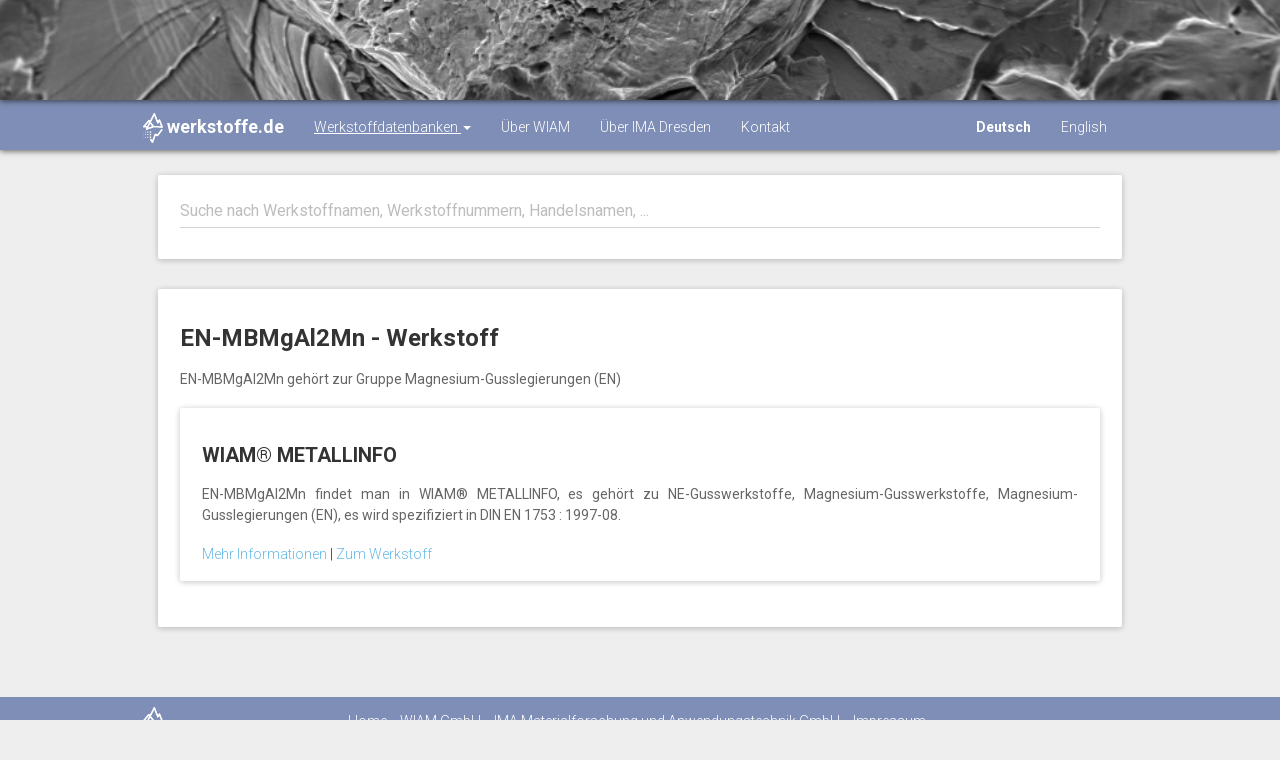

--- FILE ---
content_type: text/html;charset=UTF-8
request_url: https://werkstoffe.de/details/enmbmgal2mn
body_size: 2471
content:











<!DOCTYPE html>
<html lang="de">
<head>
	<meta charset="utf-8">
	<meta http-equiv="X-UA-Compatible" content="IE=edge">
	<meta name="viewport" content="width=device-width, initial-scale=1">

	<meta name="description" content="">
	<meta name="author" content="">
	<link rel="icon" href="favicon.ico">

	<title>
		
			
				EN-MBMgAl2Mn | werkstoffe.de - Kostenlose Werkstoffkennwerte
			
			
		
	</title>

	<!-- Bootstrap core CSS and Material Bootstrap -->
	<link href="/css/bootstrap.min.css" rel="stylesheet">
	<link href="/css/font-awesome.min.css" rel="stylesheet">
	<link href="/css/bootstrap-material-design.css" rel="stylesheet">
	<link href="/css/ripples.min.css" rel="stylesheet">
	<link href="/css/material-scrolltop.css" rel="stylesheet">

	<!-- Custom styles for this template -->
	<link href="/css/material-blog.css" rel="stylesheet">

	<!-- Fonts -->
	<link href="https://fonts.googleapis.com/css2?family=Days+One&display=swap" rel="stylesheet">
	<link href="https://fonts.googleapis.com/css?family=Roboto:300,400,500,700" rel="stylesheet">
	<link href="https://fonts.googleapis.com/icon?family=Material+Icons" rel="stylesheet">
	<link href="/css/custom.css" rel="stylesheet">

	<!-- HTML5 shim and Respond.js for IE8 support of HTML5 elements and media queries -->
	<!--[if lt IE 9]>
	<script src="https://oss.maxcdn.com/html5shiv/3.7.2/html5shiv.min.js"></script>
	<script src="https://oss.maxcdn.com/respond/1.4.2/respond.min.js"></script>
	<![endif]-->

	<!-- Global site tag (gtag.js) - Google Analytics -->
	<script async src="https://www.googletagmanager.com/gtag/js?id=G-465MRB47WZ"></script>
	<script>
		window.dataLayer = window.dataLayer || [];
		function gtag(){dataLayer.push(arguments);}
		gtag('js', new Date());

		gtag('config', 'G-465MRB47WZ');
	</script>
</head>

<body>
<div class="navbar navbar-material-blog navbar-inverse navbar-absolute-top">
	<div class="navbar-image" style="background-image: url(&quot;/img/materials/A012_18-1_15.jpg&quot;); background-position: center 45%; opacity: 1;"></div>

	<div class="navbar-wrapper container">
		<div class="navbar-header">
			<button type="button" class="navbar-toggle">
				<span class="icon-bar"></span>
				<span class="icon-bar"></span>
				<span class="icon-bar"></span>
			</button>
			<a class="navbar-brand" href="/">
				<i>
					<img src="/img/favi/wiam_ICEberg_white_icon.png" style="height:30px;width:20px;" alt=""/>
				</i>
				werkstoffe.de
			</a>
		</div>
		<div class="navbar-collapse collapse navbar-responsive-collapse">
			<ul class="nav navbar-nav">
				<li class="active dropdown">
					<a href="#" data-target="#" class="dropdown-toggle" data-toggle="dropdown">
						Werkstoffdatenbanken
						<b class="caret"></b>
					</a>
					<ul class="dropdown-menu">
						<li><a href="https://wiam.de/produkte/wiam-metallinfo">WIAM<sup>®</sup> METALLINFO</a></li>
						<li><a href="https://wiam.de/produkte/wiam-engineering-daten">WIAM<sup>®</sup> Engineering Daten</a></li>
						<li><a href="https://wiam.de/produkte/wiam-mmpds">WIAM<sup>®</sup> MMPDS</a></li>
						<li><a href="https://dataportal.wiamice.com">Dataportal (kostenlos)</a></li>
					</ul>
				</li>
				<li><a href="https://wiam.de/">Über WIAM</a></li>
				<li><a href="https://www.ima-dresden.de/">Über IMA Dresden</a></li>
				<li><a href="https://wiam.de/unternehmen/kontakt">Kontakt</a></li>
			</ul>
			<ul class="nav navbar-nav" style="float: right; margin: auto;">
				<li>
					<a class="lang-toggle selected" data-lang="de">Deutsch</a>
				</li>
				<li>
					<a class="lang-toggle " data-lang="en">English</a>
				</li>
			</ul>
		</div>
	</div>
</div>

<div class="container blog-content">
	<div class="col-lg-12 blog-main">
		<!-- search input -->
		<section class="blog-post">
			<div class="panel panel-default">
				<div class="panel-body">
					<div class="blog-post-content">
						<div id="bloodhound" class="form-group is-empty">
							<input id="material-input" value="" type="text" class="form-control typeahead" placeholder="Suche nach Werkstoffnamen, Werkstoffnummern, Handelsnamen, ...">
							<span class="material-input"></span>
							<span class="material-input"></span>
						</div>
					</div>
				</div>
			</div>
		</section>

		
	<section class="blog-post">
		<div class="panel panel-default">
			<div class="panel-body">
				<div class="blog-post-content">
					<h1 class="blog-post-title">
						<b>
							EN-MBMgAl2Mn - Werkstoff
						</b>
					</h1>
					<p>
						EN-MBMgAl2Mn gehört zur Gruppe Magnesium-Gusslegierungen (EN)
					</p>

					<section class="blog-post">
						
							<section class="blog-post">
								<div class="panel panel-default">
									<div class="panel-body">
										<div class="blog-post-content">
											<h2>
												<b>
													WIAM® METALLINFO
												</b>
											</h2>
											<p>
												EN-MBMgAl2Mn findet man in WIAM® METALLINFO, es gehört zu NE-Gusswerkstoffe, Magnesium-Gusswerkstoffe, Magnesium-Gusslegierungen (EN), es wird spezifiziert in DIN EN 1753 : 1997-08.
											</p>
											
												<a href=" https://wiam.de/produkte/wiam-metallinfo/">
													Mehr Informationen
												</a>
												
													|
												
											
												<a href=" https://metallinfo.wiamice.com/metallinfoICE/search/enmbmgal2mn">
													Zum Werkstoff
												</a>
												
											
										</div>
									</div>
								</div>
							</section>
						
					</section>
				</div>
			</div>
		</div>
	</section>
	<!-- /.row -->

	</div>
</div>

<footer class="blog-footer">
	<div id="links">
		<div class="container">
			<div class="row">
				<div class="col-lg-2">
					<i class="material-icons brand">
						<img src="/img/favi/wiam_ICEberg_white_icon.png" style="height:30px;width:20px;" alt=""/>
					</i>
				</div>

				<div class="col-lg-8 text-center offset">
					<ul class="list-inline">
						<li><a href="/">Home</a></li>
						<li><a href="https://wiam.de/">WIAM GmbH</a></li>
						<li><a href="https://www.ima-dresden.de/">IMA Materialforschung und Anwendungstechnik GmbH</a></li>
						<li><a href="https://wiam.de/impressum">Impressum</a></li>
						<li><a href="https://wiam.de/datenschutz/">Datenschutz</a></li>
						<li><a href="https://wiam.de/unternehmen/kontakt">Kontakt</a></li>
					</ul>
				</div>
			</div>
		</div>
	</div>
</footer>

<script src="/js/jquery.min.js"></script>
<script src="/js/bootstrap.min.js"></script>
<script src="/js/ripples.min.js"></script>
<script src="/js/material.min.js"></script>
<script src="/js/material-scrolltop.js"></script>
<script src="/js/main.js"></script>
<script src="/js/typeahead.bundle.js"></script>
<script src="/js/bloodhound.js"></script>
<script>
	var DEFAULT_LANG = 'de';
	var CURRENT_LANG = 'de';
	var CURRENT_LANG_PATH = '/';

	$(document).ready(function () {
		$.material.init();
		$('body').materialScrollTop();

		$('.lang-toggle').click(function (e) {
			e.stopPropagation();
			var selectedLang = $(this).data('lang');
			var pathname = window.location.pathname;
			var langPath = selectedLang === DEFAULT_LANG ? '/' : '/' + selectedLang + '/';

			pathname = langPath + pathname.substring(CURRENT_LANG_PATH.length);

			window.location.pathname = pathname;
		})
	});
</script>

</body>
</html>

--- FILE ---
content_type: text/css
request_url: https://werkstoffe.de/css/bootstrap-material-design.css
body_size: 11774
content:
/*

To get this list of colors inject jQuery at http://www.google.com/design/spec/style/color.html#color-color-palette

Then, run this script to get the list.


(function() {
  var colors = {}, main = {};
  $(".color-group").each(function() {
    var color = $(this).find(".name").text().trim().toLowerCase().replace(" ", "-");
    colors[color] = {};

    $(this).find(".color").not(".main-color").each(function() {
      var shade = $(this).find(".shade").text().trim(),
          hex   = $(this).find(".hex").text().trim();

      colors[color][shade] = hex;
    });
    main[color] = color + "-" + $(this).find(".main-color .shade").text().trim();

  });
  var LESS = "";
  $.each(colors, function(name, shades) {
    LESS += "\n\n";
    $.each(shades, function(shade, hex) {
      LESS += "@" + name + "-" + shade + ": " + hex + ";\n";
    });
    if (main[name]) {
      LESS += "@" + name + ": " + main[name] + ";\n";
    }
  });
  console.log(LESS);
})();


*/
/* ANIMATION */
/* SHADOWS */
/* Shadows (from mdl http://www.getmdl.io/) */
body {
  background-color: #EEEEEE;
}
body.inverse {
  background: #333333;
}
body.inverse,
body.inverse .form-control {
  color: rgba(255,255,255, 0.84);
}
body.inverse .modal,
body.inverse .panel-default,
body.inverse .card,
body.inverse .modal .form-control,
body.inverse .panel-default .form-control,
body.inverse .card .form-control {
  background-color: initial;
  color: initial;
}
body,
h1,
h2,
h3,
h4,
h5,
h6,
.h1,
.h2,
.h3,
.h4 {
  font-family: 'Roboto', 'Helvetica', 'Arial', sans-serif;
  font-weight: 300;
}
h5,
h6 {
  font-weight: 400;
}
a,
a:hover,
a:focus {
  color: #65b9e7;
}
a .material-icons,
a:hover .material-icons,
a:focus .material-icons {
  vertical-align: middle;
}
.form-horizontal .radio,
.form-horizontal .checkbox,
.form-horizontal .radio-inline,
.form-horizontal .checkbox-inline {
  padding-top: 0;
}
.form-horizontal .radio {
  margin-bottom: 10px;
}
.form-horizontal label {
  text-align: right;
}
.form-horizontal label.control-label {
  margin: 0;
}
body .container .well.well-sm,
body .container-fluid .well.well-sm {
  padding: 10px;
}
body .container .well.well-lg,
body .container-fluid .well.well-lg {
  padding: 26px;
}
body .container .well,
body .container-fluid .well,
body .container .jumbotron,
body .container-fluid .jumbotron {
  background-color: #fff;
  padding: 19px;
  margin-bottom: 20px;
  -webkit-box-shadow: 0 8px 17px 0 rgba(0, 0, 0, 0.2), 0 6px 20px 0 rgba(0, 0, 0, 0.19);
          box-shadow: 0 8px 17px 0 rgba(0, 0, 0, 0.2), 0 6px 20px 0 rgba(0, 0, 0, 0.19);
  border-radius: 2px;
  border: 0;
}
body .container .well p,
body .container-fluid .well p,
body .container .jumbotron p,
body .container-fluid .jumbotron p {
  font-weight: 300;
}
body .container .well,
body .container-fluid .well,
body .container .jumbotron,
body .container-fluid .jumbotron,
body .container .well-default,
body .container-fluid .well-default,
body .container .jumbotron-default,
body .container-fluid .jumbotron-default {
  background-color: #ffffff;
}
body .container .well-inverse,
body .container-fluid .well-inverse,
body .container .jumbotron-inverse,
body .container-fluid .jumbotron-inverse {
  background-color: #3f51b5;
}
body .container .well-primary,
body .container-fluid .well-primary,
body .container .jumbotron-primary,
body .container-fluid .jumbotron-primary {
  background-color: #65b9e7;
}
body .container .well-success,
body .container-fluid .well-success,
body .container .jumbotron-success,
body .container-fluid .jumbotron-success {
  background-color: #4caf50;
}
body .container .well-info,
body .container-fluid .well-info,
body .container .jumbotron-info,
body .container-fluid .jumbotron-info {
  background-color: #65b9e7;
}
body .container .well-warning,
body .container-fluid .well-warning,
body .container .jumbotron-warning,
body .container-fluid .jumbotron-warning {
  background-color: #ff5722;
}
body .container .well-danger,
body .container-fluid .well-danger,
body .container .jumbotron-danger,
body .container-fluid .jumbotron-danger {
  background-color: #f44336;
}
.btn,
.input-group-btn .btn {
  border: none;
  border-radius: 2px;
  position: relative;
  padding: 8px 30px;
  margin: 10px 1px;
  font-size: 14px;
  font-weight: 500;
  text-transform: uppercase;
  letter-spacing: 0;
  will-change: box-shadow, transform;
  -webkit-transition: -webkit-box-shadow 0.2s cubic-bezier(0.4, 0, 1, 1), background-color 0.2s cubic-bezier(0.4, 0, 0.2, 1), color 0.2s cubic-bezier(0.4, 0, 0.2, 1);
       -o-transition: box-shadow 0.2s cubic-bezier(0.4, 0, 1, 1), background-color 0.2s cubic-bezier(0.4, 0, 0.2, 1), color 0.2s cubic-bezier(0.4, 0, 0.2, 1);
          transition: box-shadow 0.2s cubic-bezier(0.4, 0, 1, 1), background-color 0.2s cubic-bezier(0.4, 0, 0.2, 1), color 0.2s cubic-bezier(0.4, 0, 0.2, 1);
  outline: 0;
  cursor: pointer;
  text-decoration: none;
  background: transparent;
}
.btn::-moz-focus-inner,
.input-group-btn .btn::-moz-focus-inner {
  border: 0;
}
.btn:not(.btn-raised),
.input-group-btn .btn:not(.btn-raised) {
  -webkit-box-shadow: none;
          box-shadow: none;
}
.btn:not(.btn-raised),
.input-group-btn .btn:not(.btn-raised),
.btn:not(.btn-raised).btn-default,
.input-group-btn .btn:not(.btn-raised).btn-default {
  color: rgba(0,0,0, 0.87);
}
.btn:not(.btn-raised).btn-inverse,
.input-group-btn .btn:not(.btn-raised).btn-inverse {
  color: #3f51b5;
}
.btn:not(.btn-raised).btn-primary,
.input-group-btn .btn:not(.btn-raised).btn-primary {
  color: #65b9e7;
}
.btn:not(.btn-raised).btn-success,
.input-group-btn .btn:not(.btn-raised).btn-success {
  color: #4caf50;
}
.btn:not(.btn-raised).btn-info,
.input-group-btn .btn:not(.btn-raised).btn-info {
  color: #65b9e7;
}
.btn:not(.btn-raised).btn-warning,
.input-group-btn .btn:not(.btn-raised).btn-warning {
  color: #ff5722;
}
.btn:not(.btn-raised).btn-danger,
.input-group-btn .btn:not(.btn-raised).btn-danger {
  color: #f44336;
}
.btn:not(.btn-raised):not(.btn-link):hover,
.input-group-btn .btn:not(.btn-raised):not(.btn-link):hover,
.btn:not(.btn-raised):not(.btn-link):focus,
.input-group-btn .btn:not(.btn-raised):not(.btn-link):focus {
  background-color: rgba(153, 153, 153, 0.2);
}
.theme-dark .btn:not(.btn-raised):not(.btn-link):hover,
.theme-dark .input-group-btn .btn:not(.btn-raised):not(.btn-link):hover,
.theme-dark .btn:not(.btn-raised):not(.btn-link):focus,
.theme-dark .input-group-btn .btn:not(.btn-raised):not(.btn-link):focus {
  background-color: rgba(204, 204, 204, 0.15);
}
.btn.btn-raised,
.input-group-btn .btn.btn-raised,
.btn.btn-fab,
.input-group-btn .btn.btn-fab,
.btn-group-raised .btn,
.btn-group-raised .input-group-btn .btn,
.btn.btn-raised.btn-default,
.input-group-btn .btn.btn-raised.btn-default,
.btn.btn-fab.btn-default,
.input-group-btn .btn.btn-fab.btn-default,
.btn-group-raised .btn.btn-default,
.btn-group-raised .input-group-btn .btn.btn-default {
  background-color: #EEEEEE;
  color: rgba(0,0,0, 0.87);
}
.btn.btn-raised.btn-inverse,
.input-group-btn .btn.btn-raised.btn-inverse,
.btn.btn-fab.btn-inverse,
.input-group-btn .btn.btn-fab.btn-inverse,
.btn-group-raised .btn.btn-inverse,
.btn-group-raised .input-group-btn .btn.btn-inverse {
  background-color: #3f51b5;
  color: #ffffff;
}
.btn.btn-raised.btn-primary,
.input-group-btn .btn.btn-raised.btn-primary,
.btn.btn-fab.btn-primary,
.input-group-btn .btn.btn-fab.btn-primary,
.btn-group-raised .btn.btn-primary,
.btn-group-raised .input-group-btn .btn.btn-primary {
  background-color: #65b9e7;
  color: rgba(255,255,255, 0.84);
}
.btn.btn-raised.btn-success,
.input-group-btn .btn.btn-raised.btn-success,
.btn.btn-fab.btn-success,
.input-group-btn .btn.btn-fab.btn-success,
.btn-group-raised .btn.btn-success,
.btn-group-raised .input-group-btn .btn.btn-success {
  background-color: #4caf50;
  color: rgba(255,255,255, 0.84);
}
.btn.btn-raised.btn-info,
.input-group-btn .btn.btn-raised.btn-info,
.btn.btn-fab.btn-info,
.input-group-btn .btn.btn-fab.btn-info,
.btn-group-raised .btn.btn-info,
.btn-group-raised .input-group-btn .btn.btn-info {
  background-color: #65b9e7;
  color: rgba(255,255,255, 0.84);
}
.btn.btn-raised.btn-warning,
.input-group-btn .btn.btn-raised.btn-warning,
.btn.btn-fab.btn-warning,
.input-group-btn .btn.btn-fab.btn-warning,
.btn-group-raised .btn.btn-warning,
.btn-group-raised .input-group-btn .btn.btn-warning {
  background-color: #ff5722;
  color: rgba(255,255,255, 0.84);
}
.btn.btn-raised.btn-danger,
.input-group-btn .btn.btn-raised.btn-danger,
.btn.btn-fab.btn-danger,
.input-group-btn .btn.btn-fab.btn-danger,
.btn-group-raised .btn.btn-danger,
.btn-group-raised .input-group-btn .btn.btn-danger {
  background-color: #f44336;
  color: rgba(255,255,255, 0.84);
}
.btn.btn-raised:not(.btn-link),
.input-group-btn .btn.btn-raised:not(.btn-link),
.btn-group-raised .btn:not(.btn-link),
.btn-group-raised .input-group-btn .btn:not(.btn-link) {
  -webkit-box-shadow: 0 2px 2px 0 rgba(0, 0, 0, 0.14), 0 3px 1px -2px rgba(0, 0, 0, 0.2), 0 1px 5px 0 rgba(0, 0, 0, 0.12);
          box-shadow: 0 2px 2px 0 rgba(0, 0, 0, 0.14), 0 3px 1px -2px rgba(0, 0, 0, 0.2), 0 1px 5px 0 rgba(0, 0, 0, 0.12);
}
.btn.btn-raised:not(.btn-link):hover,
.input-group-btn .btn.btn-raised:not(.btn-link):hover,
.btn-group-raised .btn:not(.btn-link):hover,
.btn-group-raised .input-group-btn .btn:not(.btn-link):hover,
.btn.btn-raised:not(.btn-link):focus,
.input-group-btn .btn.btn-raised:not(.btn-link):focus,
.btn-group-raised .btn:not(.btn-link):focus,
.btn-group-raised .input-group-btn .btn:not(.btn-link):focus,
.btn.btn-raised:not(.btn-link).active,
.input-group-btn .btn.btn-raised:not(.btn-link).active,
.btn-group-raised .btn:not(.btn-link).active,
.btn-group-raised .input-group-btn .btn:not(.btn-link).active,
.btn.btn-raised:not(.btn-link):active,
.input-group-btn .btn.btn-raised:not(.btn-link):active,
.btn-group-raised .btn:not(.btn-link):active,
.btn-group-raised .input-group-btn .btn:not(.btn-link):active {
  outline: 0;
}
.btn.btn-raised:not(.btn-link):hover,
.input-group-btn .btn.btn-raised:not(.btn-link):hover,
.btn-group-raised .btn:not(.btn-link):hover,
.btn-group-raised .input-group-btn .btn:not(.btn-link):hover,
.btn.btn-raised:not(.btn-link):focus,
.input-group-btn .btn.btn-raised:not(.btn-link):focus,
.btn-group-raised .btn:not(.btn-link):focus,
.btn-group-raised .input-group-btn .btn:not(.btn-link):focus,
.btn.btn-raised:not(.btn-link).active,
.input-group-btn .btn.btn-raised:not(.btn-link).active,
.btn-group-raised .btn:not(.btn-link).active,
.btn-group-raised .input-group-btn .btn:not(.btn-link).active,
.btn.btn-raised:not(.btn-link):active,
.input-group-btn .btn.btn-raised:not(.btn-link):active,
.btn-group-raised .btn:not(.btn-link):active,
.btn-group-raised .input-group-btn .btn:not(.btn-link):active,
.btn.btn-raised:not(.btn-link):hover.btn-default,
.input-group-btn .btn.btn-raised:not(.btn-link):hover.btn-default,
.btn-group-raised .btn:not(.btn-link):hover.btn-default,
.btn-group-raised .input-group-btn .btn:not(.btn-link):hover.btn-default,
.btn.btn-raised:not(.btn-link):focus.btn-default,
.input-group-btn .btn.btn-raised:not(.btn-link):focus.btn-default,
.btn-group-raised .btn:not(.btn-link):focus.btn-default,
.btn-group-raised .input-group-btn .btn:not(.btn-link):focus.btn-default,
.btn.btn-raised:not(.btn-link).active.btn-default,
.input-group-btn .btn.btn-raised:not(.btn-link).active.btn-default,
.btn-group-raised .btn:not(.btn-link).active.btn-default,
.btn-group-raised .input-group-btn .btn:not(.btn-link).active.btn-default,
.btn.btn-raised:not(.btn-link):active.btn-default,
.input-group-btn .btn.btn-raised:not(.btn-link):active.btn-default,
.btn-group-raised .btn:not(.btn-link):active.btn-default,
.btn-group-raised .input-group-btn .btn:not(.btn-link):active.btn-default {
  background-color: #e4e4e4;
}
.btn.btn-raised:not(.btn-link):hover.btn-inverse,
.input-group-btn .btn.btn-raised:not(.btn-link):hover.btn-inverse,
.btn-group-raised .btn:not(.btn-link):hover.btn-inverse,
.btn-group-raised .input-group-btn .btn:not(.btn-link):hover.btn-inverse,
.btn.btn-raised:not(.btn-link):focus.btn-inverse,
.input-group-btn .btn.btn-raised:not(.btn-link):focus.btn-inverse,
.btn-group-raised .btn:not(.btn-link):focus.btn-inverse,
.btn-group-raised .input-group-btn .btn:not(.btn-link):focus.btn-inverse,
.btn.btn-raised:not(.btn-link).active.btn-inverse,
.input-group-btn .btn.btn-raised:not(.btn-link).active.btn-inverse,
.btn-group-raised .btn:not(.btn-link).active.btn-inverse,
.btn-group-raised .input-group-btn .btn:not(.btn-link).active.btn-inverse,
.btn.btn-raised:not(.btn-link):active.btn-inverse,
.input-group-btn .btn.btn-raised:not(.btn-link):active.btn-inverse,
.btn-group-raised .btn:not(.btn-link):active.btn-inverse,
.btn-group-raised .input-group-btn .btn:not(.btn-link):active.btn-inverse {
  background-color: #495bc0;
}
.btn.btn-raised:not(.btn-link):hover.btn-primary,
.input-group-btn .btn.btn-raised:not(.btn-link):hover.btn-primary,
.btn-group-raised .btn:not(.btn-link):hover.btn-primary,
.btn-group-raised .input-group-btn .btn:not(.btn-link):hover.btn-primary,
.btn.btn-raised:not(.btn-link):focus.btn-primary,
.input-group-btn .btn.btn-raised:not(.btn-link):focus.btn-primary,
.btn-group-raised .btn:not(.btn-link):focus.btn-primary,
.btn-group-raised .input-group-btn .btn:not(.btn-link):focus.btn-primary,
.btn.btn-raised:not(.btn-link).active.btn-primary,
.input-group-btn .btn.btn-raised:not(.btn-link).active.btn-primary,
.btn-group-raised .btn:not(.btn-link).active.btn-primary,
.btn-group-raised .input-group-btn .btn:not(.btn-link).active.btn-primary,
.btn.btn-raised:not(.btn-link):active.btn-primary,
.input-group-btn .btn.btn-raised:not(.btn-link):active.btn-primary,
.btn-group-raised .btn:not(.btn-link):active.btn-primary,
.btn-group-raised .input-group-btn .btn:not(.btn-link):active.btn-primary {
  background-color: #00aa9a;
}
.btn.btn-raised:not(.btn-link):hover.btn-success,
.input-group-btn .btn.btn-raised:not(.btn-link):hover.btn-success,
.btn-group-raised .btn:not(.btn-link):hover.btn-success,
.btn-group-raised .input-group-btn .btn:not(.btn-link):hover.btn-success,
.btn.btn-raised:not(.btn-link):focus.btn-success,
.input-group-btn .btn.btn-raised:not(.btn-link):focus.btn-success,
.btn-group-raised .btn:not(.btn-link):focus.btn-success,
.btn-group-raised .input-group-btn .btn:not(.btn-link):focus.btn-success,
.btn.btn-raised:not(.btn-link).active.btn-success,
.input-group-btn .btn.btn-raised:not(.btn-link).active.btn-success,
.btn-group-raised .btn:not(.btn-link).active.btn-success,
.btn-group-raised .input-group-btn .btn:not(.btn-link).active.btn-success,
.btn.btn-raised:not(.btn-link):active.btn-success,
.input-group-btn .btn.btn-raised:not(.btn-link):active.btn-success,
.btn-group-raised .btn:not(.btn-link):active.btn-success,
.btn-group-raised .input-group-btn .btn:not(.btn-link):active.btn-success {
  background-color: #59b75c;
}
.btn.btn-raised:not(.btn-link):hover.btn-info,
.input-group-btn .btn.btn-raised:not(.btn-link):hover.btn-info,
.btn-group-raised .btn:not(.btn-link):hover.btn-info,
.btn-group-raised .input-group-btn .btn:not(.btn-link):hover.btn-info,
.btn.btn-raised:not(.btn-link):focus.btn-info,
.input-group-btn .btn.btn-raised:not(.btn-link):focus.btn-info,
.btn-group-raised .btn:not(.btn-link):focus.btn-info,
.btn-group-raised .input-group-btn .btn:not(.btn-link):focus.btn-info,
.btn.btn-raised:not(.btn-link).active.btn-info,
.input-group-btn .btn.btn-raised:not(.btn-link).active.btn-info,
.btn-group-raised .btn:not(.btn-link).active.btn-info,
.btn-group-raised .input-group-btn .btn:not(.btn-link).active.btn-info,
.btn.btn-raised:not(.btn-link):active.btn-info,
.input-group-btn .btn.btn-raised:not(.btn-link):active.btn-info,
.btn-group-raised .btn:not(.btn-link):active.btn-info,
.btn-group-raised .input-group-btn .btn:not(.btn-link):active.btn-info {
  background-color: #0fb2fc;
}
.btn.btn-raised:not(.btn-link):hover.btn-warning,
.input-group-btn .btn.btn-raised:not(.btn-link):hover.btn-warning,
.btn-group-raised .btn:not(.btn-link):hover.btn-warning,
.btn-group-raised .input-group-btn .btn:not(.btn-link):hover.btn-warning,
.btn.btn-raised:not(.btn-link):focus.btn-warning,
.input-group-btn .btn.btn-raised:not(.btn-link):focus.btn-warning,
.btn-group-raised .btn:not(.btn-link):focus.btn-warning,
.btn-group-raised .input-group-btn .btn:not(.btn-link):focus.btn-warning,
.btn.btn-raised:not(.btn-link).active.btn-warning,
.input-group-btn .btn.btn-raised:not(.btn-link).active.btn-warning,
.btn-group-raised .btn:not(.btn-link).active.btn-warning,
.btn-group-raised .input-group-btn .btn:not(.btn-link).active.btn-warning,
.btn.btn-raised:not(.btn-link):active.btn-warning,
.input-group-btn .btn.btn-raised:not(.btn-link):active.btn-warning,
.btn-group-raised .btn:not(.btn-link):active.btn-warning,
.btn-group-raised .input-group-btn .btn:not(.btn-link):active.btn-warning {
  background-color: #ff6736;
}
.btn.btn-raised:not(.btn-link):hover.btn-danger,
.input-group-btn .btn.btn-raised:not(.btn-link):hover.btn-danger,
.btn-group-raised .btn:not(.btn-link):hover.btn-danger,
.btn-group-raised .input-group-btn .btn:not(.btn-link):hover.btn-danger,
.btn.btn-raised:not(.btn-link):focus.btn-danger,
.input-group-btn .btn.btn-raised:not(.btn-link):focus.btn-danger,
.btn-group-raised .btn:not(.btn-link):focus.btn-danger,
.btn-group-raised .input-group-btn .btn:not(.btn-link):focus.btn-danger,
.btn.btn-raised:not(.btn-link).active.btn-danger,
.input-group-btn .btn.btn-raised:not(.btn-link).active.btn-danger,
.btn-group-raised .btn:not(.btn-link).active.btn-danger,
.btn-group-raised .input-group-btn .btn:not(.btn-link).active.btn-danger,
.btn.btn-raised:not(.btn-link):active.btn-danger,
.input-group-btn .btn.btn-raised:not(.btn-link):active.btn-danger,
.btn-group-raised .btn:not(.btn-link):active.btn-danger,
.btn-group-raised .input-group-btn .btn:not(.btn-link):active.btn-danger {
  background-color: #f55549;
}
.btn.btn-raised:not(.btn-link).active,
.input-group-btn .btn.btn-raised:not(.btn-link).active,
.btn-group-raised .btn:not(.btn-link).active,
.btn-group-raised .input-group-btn .btn:not(.btn-link).active,
.btn.btn-raised:not(.btn-link):active,
.input-group-btn .btn.btn-raised:not(.btn-link):active,
.btn-group-raised .btn:not(.btn-link):active,
.btn-group-raised .input-group-btn .btn:not(.btn-link):active,
.btn.btn-raised:not(.btn-link).active:hover,
.input-group-btn .btn.btn-raised:not(.btn-link).active:hover,
.btn-group-raised .btn:not(.btn-link).active:hover,
.btn-group-raised .input-group-btn .btn:not(.btn-link).active:hover,
.btn.btn-raised:not(.btn-link):active:hover,
.input-group-btn .btn.btn-raised:not(.btn-link):active:hover,
.btn-group-raised .btn:not(.btn-link):active:hover,
.btn-group-raised .input-group-btn .btn:not(.btn-link):active:hover {
  -webkit-box-shadow: 0 4px 5px 0 rgba(0, 0, 0, 0.14), 0 1px 10px 0 rgba(0, 0, 0, 0.12), 0 2px 4px -1px rgba(0, 0, 0, 0.2);
          box-shadow: 0 4px 5px 0 rgba(0, 0, 0, 0.14), 0 1px 10px 0 rgba(0, 0, 0, 0.12), 0 2px 4px -1px rgba(0, 0, 0, 0.2);
}
.btn.btn-raised:not(.btn-link):focus,
.input-group-btn .btn.btn-raised:not(.btn-link):focus,
.btn-group-raised .btn:not(.btn-link):focus,
.btn-group-raised .input-group-btn .btn:not(.btn-link):focus,
.btn.btn-raised:not(.btn-link):focus.active,
.input-group-btn .btn.btn-raised:not(.btn-link):focus.active,
.btn-group-raised .btn:not(.btn-link):focus.active,
.btn-group-raised .input-group-btn .btn:not(.btn-link):focus.active,
.btn.btn-raised:not(.btn-link):focus:active,
.input-group-btn .btn.btn-raised:not(.btn-link):focus:active,
.btn-group-raised .btn:not(.btn-link):focus:active,
.btn-group-raised .input-group-btn .btn:not(.btn-link):focus:active,
.btn.btn-raised:not(.btn-link):focus:hover,
.input-group-btn .btn.btn-raised:not(.btn-link):focus:hover,
.btn-group-raised .btn:not(.btn-link):focus:hover,
.btn-group-raised .input-group-btn .btn:not(.btn-link):focus:hover,
.btn.btn-raised:not(.btn-link):focus.active:hover,
.input-group-btn .btn.btn-raised:not(.btn-link):focus.active:hover,
.btn-group-raised .btn:not(.btn-link):focus.active:hover,
.btn-group-raised .input-group-btn .btn:not(.btn-link):focus.active:hover,
.btn.btn-raised:not(.btn-link):focus:active:hover,
.input-group-btn .btn.btn-raised:not(.btn-link):focus:active:hover,
.btn-group-raised .btn:not(.btn-link):focus:active:hover,
.btn-group-raised .input-group-btn .btn:not(.btn-link):focus:active:hover {
  -webkit-box-shadow: 0 0 8px rgba(0, 0, 0, 0.18), 0 8px 16px rgba(0, 0, 0, 0.36);
          box-shadow: 0 0 8px rgba(0, 0, 0, 0.18), 0 8px 16px rgba(0, 0, 0, 0.36);
}
.btn.btn-fab,
.input-group-btn .btn.btn-fab {
  border-radius: 50%;
  font-size: 24px;
  height: 56px;
  margin: auto;
  min-width: 56px;
  width: 56px;
  padding: 0;
  overflow: hidden;
  -webkit-box-shadow: 0 1px 1.5px 0 rgba(0, 0, 0, 0.12), 0 1px 1px 0 rgba(0, 0, 0, 0.24);
          box-shadow: 0 1px 1.5px 0 rgba(0, 0, 0, 0.12), 0 1px 1px 0 rgba(0, 0, 0, 0.24);
  position: relative;
  line-height: normal;
}
.btn.btn-fab .ripple-container,
.input-group-btn .btn.btn-fab .ripple-container {
  border-radius: 50%;
}
.btn.btn-fab.btn-fab-mini,
.input-group-btn .btn.btn-fab.btn-fab-mini,
.btn-group-sm .btn.btn-fab,
.btn-group-sm .input-group-btn .btn.btn-fab {
  height: 40px;
  min-width: 40px;
  width: 40px;
}
.btn.btn-fab.btn-fab-mini.material-icons,
.input-group-btn .btn.btn-fab.btn-fab-mini.material-icons,
.btn-group-sm .btn.btn-fab.material-icons,
.btn-group-sm .input-group-btn .btn.btn-fab.material-icons {
  top: 0px;
  left: 0px;
}
.btn.btn-fab i.material-icons,
.input-group-btn .btn.btn-fab i.material-icons {
  position: absolute;
  top: 50%;
  left: 50%;
  -webkit-transform: translate(-12px, -12px);
      -ms-transform: translate(-12px, -12px);
       -o-transform: translate(-12px, -12px);
          transform: translate(-12px, -12px);
  line-height: 24px;
  width: 24px;
}
.btn i.material-icons,
.input-group-btn .btn i.material-icons {
  vertical-align: middle;
}
.btn.btn-lg,
.input-group-btn .btn.btn-lg,
.btn-group-lg .btn,
.btn-group-lg .input-group-btn .btn {
  font-size: 16px;
}
.btn.btn-sm,
.input-group-btn .btn.btn-sm,
.btn-group-sm .btn,
.btn-group-sm .input-group-btn .btn {
  padding: 5px 20px;
  font-size: 12px;
}
.btn.btn-xs,
.input-group-btn .btn.btn-xs,
.btn-group-xs .btn,
.btn-group-xs .input-group-btn .btn {
  padding: 4px 15px;
  font-size: 10px;
}
fieldset[disabled][disabled] .btn,
fieldset[disabled][disabled] .input-group-btn .btn,
fieldset[disabled][disabled] .btn-group,
fieldset[disabled][disabled] .btn-group-vertical,
.btn.disabled,
.input-group-btn .btn.disabled,
.btn-group.disabled,
.btn-group-vertical.disabled,
.btn:disabled,
.input-group-btn .btn:disabled,
.btn-group:disabled,
.btn-group-vertical:disabled,
.btn[disabled][disabled],
.input-group-btn .btn[disabled][disabled],
.btn-group[disabled][disabled],
.btn-group-vertical[disabled][disabled] {
  color: rgba(0, 0, 0, 0.26);
  background: transparent;
}
.theme-dark fieldset[disabled][disabled] .btn,
.theme-dark fieldset[disabled][disabled] .input-group-btn .btn,
.theme-dark fieldset[disabled][disabled] .btn-group,
.theme-dark fieldset[disabled][disabled] .btn-group-vertical,
.theme-dark .btn.disabled,
.theme-dark .input-group-btn .btn.disabled,
.theme-dark .btn-group.disabled,
.theme-dark .btn-group-vertical.disabled,
.theme-dark .btn:disabled,
.theme-dark .input-group-btn .btn:disabled,
.theme-dark .btn-group:disabled,
.theme-dark .btn-group-vertical:disabled,
.theme-dark .btn[disabled][disabled],
.theme-dark .input-group-btn .btn[disabled][disabled],
.theme-dark .btn-group[disabled][disabled],
.theme-dark .btn-group-vertical[disabled][disabled] {
  color: rgba(255, 255, 255, 0.3);
}
fieldset[disabled][disabled] .btn.btn-raised,
fieldset[disabled][disabled] .input-group-btn .btn.btn-raised,
fieldset[disabled][disabled] .btn-group.btn-raised,
fieldset[disabled][disabled] .btn-group-vertical.btn-raised,
.btn.disabled.btn-raised,
.input-group-btn .btn.disabled.btn-raised,
.btn-group.disabled.btn-raised,
.btn-group-vertical.disabled.btn-raised,
.btn:disabled.btn-raised,
.input-group-btn .btn:disabled.btn-raised,
.btn-group:disabled.btn-raised,
.btn-group-vertical:disabled.btn-raised,
.btn[disabled][disabled].btn-raised,
.input-group-btn .btn[disabled][disabled].btn-raised,
.btn-group[disabled][disabled].btn-raised,
.btn-group-vertical[disabled][disabled].btn-raised,
fieldset[disabled][disabled] .btn.btn-group-raised,
fieldset[disabled][disabled] .input-group-btn .btn.btn-group-raised,
fieldset[disabled][disabled] .btn-group.btn-group-raised,
fieldset[disabled][disabled] .btn-group-vertical.btn-group-raised,
.btn.disabled.btn-group-raised,
.input-group-btn .btn.disabled.btn-group-raised,
.btn-group.disabled.btn-group-raised,
.btn-group-vertical.disabled.btn-group-raised,
.btn:disabled.btn-group-raised,
.input-group-btn .btn:disabled.btn-group-raised,
.btn-group:disabled.btn-group-raised,
.btn-group-vertical:disabled.btn-group-raised,
.btn[disabled][disabled].btn-group-raised,
.input-group-btn .btn[disabled][disabled].btn-group-raised,
.btn-group[disabled][disabled].btn-group-raised,
.btn-group-vertical[disabled][disabled].btn-group-raised,
fieldset[disabled][disabled] .btn.btn-raised.active,
fieldset[disabled][disabled] .input-group-btn .btn.btn-raised.active,
fieldset[disabled][disabled] .btn-group.btn-raised.active,
fieldset[disabled][disabled] .btn-group-vertical.btn-raised.active,
.btn.disabled.btn-raised.active,
.input-group-btn .btn.disabled.btn-raised.active,
.btn-group.disabled.btn-raised.active,
.btn-group-vertical.disabled.btn-raised.active,
.btn:disabled.btn-raised.active,
.input-group-btn .btn:disabled.btn-raised.active,
.btn-group:disabled.btn-raised.active,
.btn-group-vertical:disabled.btn-raised.active,
.btn[disabled][disabled].btn-raised.active,
.input-group-btn .btn[disabled][disabled].btn-raised.active,
.btn-group[disabled][disabled].btn-raised.active,
.btn-group-vertical[disabled][disabled].btn-raised.active,
fieldset[disabled][disabled] .btn.btn-group-raised.active,
fieldset[disabled][disabled] .input-group-btn .btn.btn-group-raised.active,
fieldset[disabled][disabled] .btn-group.btn-group-raised.active,
fieldset[disabled][disabled] .btn-group-vertical.btn-group-raised.active,
.btn.disabled.btn-group-raised.active,
.input-group-btn .btn.disabled.btn-group-raised.active,
.btn-group.disabled.btn-group-raised.active,
.btn-group-vertical.disabled.btn-group-raised.active,
.btn:disabled.btn-group-raised.active,
.input-group-btn .btn:disabled.btn-group-raised.active,
.btn-group:disabled.btn-group-raised.active,
.btn-group-vertical:disabled.btn-group-raised.active,
.btn[disabled][disabled].btn-group-raised.active,
.input-group-btn .btn[disabled][disabled].btn-group-raised.active,
.btn-group[disabled][disabled].btn-group-raised.active,
.btn-group-vertical[disabled][disabled].btn-group-raised.active,
fieldset[disabled][disabled] .btn.btn-raised:active,
fieldset[disabled][disabled] .input-group-btn .btn.btn-raised:active,
fieldset[disabled][disabled] .btn-group.btn-raised:active,
fieldset[disabled][disabled] .btn-group-vertical.btn-raised:active,
.btn.disabled.btn-raised:active,
.input-group-btn .btn.disabled.btn-raised:active,
.btn-group.disabled.btn-raised:active,
.btn-group-vertical.disabled.btn-raised:active,
.btn:disabled.btn-raised:active,
.input-group-btn .btn:disabled.btn-raised:active,
.btn-group:disabled.btn-raised:active,
.btn-group-vertical:disabled.btn-raised:active,
.btn[disabled][disabled].btn-raised:active,
.input-group-btn .btn[disabled][disabled].btn-raised:active,
.btn-group[disabled][disabled].btn-raised:active,
.btn-group-vertical[disabled][disabled].btn-raised:active,
fieldset[disabled][disabled] .btn.btn-group-raised:active,
fieldset[disabled][disabled] .input-group-btn .btn.btn-group-raised:active,
fieldset[disabled][disabled] .btn-group.btn-group-raised:active,
fieldset[disabled][disabled] .btn-group-vertical.btn-group-raised:active,
.btn.disabled.btn-group-raised:active,
.input-group-btn .btn.disabled.btn-group-raised:active,
.btn-group.disabled.btn-group-raised:active,
.btn-group-vertical.disabled.btn-group-raised:active,
.btn:disabled.btn-group-raised:active,
.input-group-btn .btn:disabled.btn-group-raised:active,
.btn-group:disabled.btn-group-raised:active,
.btn-group-vertical:disabled.btn-group-raised:active,
.btn[disabled][disabled].btn-group-raised:active,
.input-group-btn .btn[disabled][disabled].btn-group-raised:active,
.btn-group[disabled][disabled].btn-group-raised:active,
.btn-group-vertical[disabled][disabled].btn-group-raised:active,
fieldset[disabled][disabled] .btn.btn-raised:focus:not(:active),
fieldset[disabled][disabled] .input-group-btn .btn.btn-raised:focus:not(:active),
fieldset[disabled][disabled] .btn-group.btn-raised:focus:not(:active),
fieldset[disabled][disabled] .btn-group-vertical.btn-raised:focus:not(:active),
.btn.disabled.btn-raised:focus:not(:active),
.input-group-btn .btn.disabled.btn-raised:focus:not(:active),
.btn-group.disabled.btn-raised:focus:not(:active),
.btn-group-vertical.disabled.btn-raised:focus:not(:active),
.btn:disabled.btn-raised:focus:not(:active),
.input-group-btn .btn:disabled.btn-raised:focus:not(:active),
.btn-group:disabled.btn-raised:focus:not(:active),
.btn-group-vertical:disabled.btn-raised:focus:not(:active),
.btn[disabled][disabled].btn-raised:focus:not(:active),
.input-group-btn .btn[disabled][disabled].btn-raised:focus:not(:active),
.btn-group[disabled][disabled].btn-raised:focus:not(:active),
.btn-group-vertical[disabled][disabled].btn-raised:focus:not(:active),
fieldset[disabled][disabled] .btn.btn-group-raised:focus:not(:active),
fieldset[disabled][disabled] .input-group-btn .btn.btn-group-raised:focus:not(:active),
fieldset[disabled][disabled] .btn-group.btn-group-raised:focus:not(:active),
fieldset[disabled][disabled] .btn-group-vertical.btn-group-raised:focus:not(:active),
.btn.disabled.btn-group-raised:focus:not(:active),
.input-group-btn .btn.disabled.btn-group-raised:focus:not(:active),
.btn-group.disabled.btn-group-raised:focus:not(:active),
.btn-group-vertical.disabled.btn-group-raised:focus:not(:active),
.btn:disabled.btn-group-raised:focus:not(:active),
.input-group-btn .btn:disabled.btn-group-raised:focus:not(:active),
.btn-group:disabled.btn-group-raised:focus:not(:active),
.btn-group-vertical:disabled.btn-group-raised:focus:not(:active),
.btn[disabled][disabled].btn-group-raised:focus:not(:active),
.input-group-btn .btn[disabled][disabled].btn-group-raised:focus:not(:active),
.btn-group[disabled][disabled].btn-group-raised:focus:not(:active),
.btn-group-vertical[disabled][disabled].btn-group-raised:focus:not(:active) {
  -webkit-box-shadow: none;
          box-shadow: none;
}
.btn-group,
.btn-group-vertical {
  position: relative;
  margin: 10px 1px;
}
.btn-group.open > .dropdown-toggle.btn,
.btn-group-vertical.open > .dropdown-toggle.btn,
.btn-group.open > .dropdown-toggle.btn.btn-default,
.btn-group-vertical.open > .dropdown-toggle.btn.btn-default {
  background-color: #EEEEEE;
}
.btn-group.open > .dropdown-toggle.btn.btn-inverse,
.btn-group-vertical.open > .dropdown-toggle.btn.btn-inverse {
  background-color: #3f51b5;
}
.btn-group.open > .dropdown-toggle.btn.btn-primary,
.btn-group-vertical.open > .dropdown-toggle.btn.btn-primary {
  background-color: #65b9e7;
}
.btn-group.open > .dropdown-toggle.btn.btn-success,
.btn-group-vertical.open > .dropdown-toggle.btn.btn-success {
  background-color: #4caf50;
}
.btn-group.open > .dropdown-toggle.btn.btn-info,
.btn-group-vertical.open > .dropdown-toggle.btn.btn-info {
  background-color: #65b9e7;
}
.btn-group.open > .dropdown-toggle.btn.btn-warning,
.btn-group-vertical.open > .dropdown-toggle.btn.btn-warning {
  background-color: #ff5722;
}
.btn-group.open > .dropdown-toggle.btn.btn-danger,
.btn-group-vertical.open > .dropdown-toggle.btn.btn-danger {
  background-color: #f44336;
}
.btn-group .dropdown-menu,
.btn-group-vertical .dropdown-menu {
  border-radius: 0 0 2px 2px;
}
.btn-group.btn-group-raised,
.btn-group-vertical.btn-group-raised {
  -webkit-box-shadow: 0 2px 2px 0 rgba(0, 0, 0, 0.14), 0 3px 1px -2px rgba(0, 0, 0, 0.2), 0 1px 5px 0 rgba(0, 0, 0, 0.12);
          box-shadow: 0 2px 2px 0 rgba(0, 0, 0, 0.14), 0 3px 1px -2px rgba(0, 0, 0, 0.2), 0 1px 5px 0 rgba(0, 0, 0, 0.12);
}
.btn-group .btn + .btn,
.btn-group-vertical .btn + .btn,
.btn-group .btn,
.btn-group-vertical .btn,
.btn-group .btn:active,
.btn-group-vertical .btn:active,
.btn-group .btn-group,
.btn-group-vertical .btn-group {
  margin: 0;
}
.checkbox label {
  cursor: pointer;
  padding-left: 0;
  color: rgba(0,0,0, 0.26);
}
.form-group.is-focused .checkbox label {
  color: rgba(0,0,0, 0.26);
}
.form-group.is-focused .checkbox label:hover,
.form-group.is-focused .checkbox label:focus {
  color: rgba(0,0,0, .54);
}
fieldset[disabled] .form-group.is-focused .checkbox label {
  color: rgba(0,0,0, 0.26);
}
.checkbox input[type=checkbox] {
  opacity: 0;
  position: absolute;
  margin: 0;
  z-index: -1;
  width: 0;
  height: 0;
  overflow: hidden;
  left: 0;
  pointer-events: none;
}
.checkbox .checkbox-material {
  vertical-align: middle;
  position: relative;
  top: 3px;
}
.checkbox .checkbox-material:before {
  display: block;
  position: absolute;
  left: 0;
  content: "";
  background-color: rgba(0, 0, 0, 0.84);
  height: 20px;
  width: 20px;
  border-radius: 100%;
  z-index: 1;
  opacity: 0;
  margin: 0;
  -webkit-transform: scale3d(2.3, 2.3, 1);
          transform: scale3d(2.3, 2.3, 1);
}
.checkbox .checkbox-material .check {
  position: relative;
  display: inline-block;
  width: 20px;
  height: 20px;
  border: 2px solid rgba(0,0,0, .54);
  overflow: hidden;
  z-index: 1;
}
.checkbox .checkbox-material .check:before {
  position: absolute;
  content: "";
  -webkit-transform: rotate(45deg);
      -ms-transform: rotate(45deg);
       -o-transform: rotate(45deg);
          transform: rotate(45deg);
  display: block;
  margin-top: -4px;
  margin-left: 6px;
  width: 0;
  height: 0;
  -webkit-box-shadow: 0 0 0 0,
        0 0 0 0,
        0 0 0 0,
        0 0 0 0,
        0 0 0 0,
        0 0 0 0,
        0 0 0 0 inset;
          box-shadow: 0 0 0 0,
        0 0 0 0,
        0 0 0 0,
        0 0 0 0,
        0 0 0 0,
        0 0 0 0,
        0 0 0 0 inset;
  -webkit-animation: checkbox-off 0.3s forwards;
       -o-animation: checkbox-off 0.3s forwards;
          animation: checkbox-off 0.3s forwards;
}
.checkbox input[type=checkbox]:focus + .checkbox-material .check:after {
  opacity: 0.2;
}
.checkbox input[type=checkbox]:checked + .checkbox-material .check {
  color: #65b9e7;
  border-color: #65b9e7;
}
.checkbox input[type=checkbox]:checked + .checkbox-material .check:before {
  color: #65b9e7;
  -webkit-box-shadow: 0 0 0 10px, 10px -10px 0 10px, 32px 0 0 20px, 0px 32px 0 20px, -5px 5px 0 10px, 20px -12px 0 11px;
          box-shadow: 0 0 0 10px, 10px -10px 0 10px, 32px 0 0 20px, 0px 32px 0 20px, -5px 5px 0 10px, 20px -12px 0 11px;
  -webkit-animation: checkbox-on 0.3s forwards;
       -o-animation: checkbox-on 0.3s forwards;
          animation: checkbox-on 0.3s forwards;
}
.checkbox input[type=checkbox]:checked + .checkbox-material:before {
  -webkit-animation: rippleOn 500ms;
       -o-animation: rippleOn 500ms;
          animation: rippleOn 500ms;
}
.checkbox input[type=checkbox]:checked + .checkbox-material .check:after {
  -webkit-animation: rippleOn 500ms forwards;
       -o-animation: rippleOn 500ms forwards;
          animation: rippleOn 500ms forwards;
}
.checkbox input[type=checkbox]:not(:checked) + .checkbox-material:before {
  -webkit-animation: rippleOff 500ms;
       -o-animation: rippleOff 500ms;
          animation: rippleOff 500ms;
}
.checkbox input[type=checkbox]:not(:checked) + .checkbox-material .check:after {
  -webkit-animation: rippleOff 500ms forwards;
       -o-animation: rippleOff 500ms forwards;
          animation: rippleOff 500ms forwards;
}
fieldset[disabled] .checkbox,
fieldset[disabled] .checkbox input[type=checkbox],
.checkbox input[type=checkbox][disabled]:not(:checked) ~ .checkbox-material .check:before,
.checkbox input[type=checkbox][disabled]:not(:checked) ~ .checkbox-material .check,
.checkbox input[type=checkbox][disabled] + .circle {
  opacity: 0.5;
}
.checkbox input[type=checkbox][disabled] + .checkbox-material .check:after {
  background-color: rgba(0,0,0, 0.87);
  -webkit-transform: rotate(-45deg);
      -ms-transform: rotate(-45deg);
       -o-transform: rotate(-45deg);
          transform: rotate(-45deg);
}
@-webkit-keyframes checkbox-on {
  0% {
    -webkit-box-shadow: 0 0 0 10px, 10px -10px 0 10px, 32px 0 0 20px, 0px 32px 0 20px, -5px 5px 0 10px, 15px 2px 0 11px;
            box-shadow: 0 0 0 10px, 10px -10px 0 10px, 32px 0 0 20px, 0px 32px 0 20px, -5px 5px 0 10px, 15px 2px 0 11px;
  }
  50% {
    -webkit-box-shadow: 0 0 0 10px, 10px -10px 0 10px, 32px 0 0 20px, 0px 32px 0 20px, -5px 5px 0 10px, 20px 2px 0 11px;
            box-shadow: 0 0 0 10px, 10px -10px 0 10px, 32px 0 0 20px, 0px 32px 0 20px, -5px 5px 0 10px, 20px 2px 0 11px;
  }
  100% {
    -webkit-box-shadow: 0 0 0 10px, 10px -10px 0 10px, 32px 0 0 20px, 0px 32px 0 20px, -5px 5px 0 10px, 20px -12px 0 11px;
            box-shadow: 0 0 0 10px, 10px -10px 0 10px, 32px 0 0 20px, 0px 32px 0 20px, -5px 5px 0 10px, 20px -12px 0 11px;
  }
}
@-o-keyframes checkbox-on {
  0% {
    box-shadow: 0 0 0 10px, 10px -10px 0 10px, 32px 0 0 20px, 0px 32px 0 20px, -5px 5px 0 10px, 15px 2px 0 11px;
  }
  50% {
    box-shadow: 0 0 0 10px, 10px -10px 0 10px, 32px 0 0 20px, 0px 32px 0 20px, -5px 5px 0 10px, 20px 2px 0 11px;
  }
  100% {
    box-shadow: 0 0 0 10px, 10px -10px 0 10px, 32px 0 0 20px, 0px 32px 0 20px, -5px 5px 0 10px, 20px -12px 0 11px;
  }
}
@keyframes checkbox-on {
  0% {
    -webkit-box-shadow: 0 0 0 10px, 10px -10px 0 10px, 32px 0 0 20px, 0px 32px 0 20px, -5px 5px 0 10px, 15px 2px 0 11px;
            box-shadow: 0 0 0 10px, 10px -10px 0 10px, 32px 0 0 20px, 0px 32px 0 20px, -5px 5px 0 10px, 15px 2px 0 11px;
  }
  50% {
    -webkit-box-shadow: 0 0 0 10px, 10px -10px 0 10px, 32px 0 0 20px, 0px 32px 0 20px, -5px 5px 0 10px, 20px 2px 0 11px;
            box-shadow: 0 0 0 10px, 10px -10px 0 10px, 32px 0 0 20px, 0px 32px 0 20px, -5px 5px 0 10px, 20px 2px 0 11px;
  }
  100% {
    -webkit-box-shadow: 0 0 0 10px, 10px -10px 0 10px, 32px 0 0 20px, 0px 32px 0 20px, -5px 5px 0 10px, 20px -12px 0 11px;
            box-shadow: 0 0 0 10px, 10px -10px 0 10px, 32px 0 0 20px, 0px 32px 0 20px, -5px 5px 0 10px, 20px -12px 0 11px;
  }
}
@-webkit-keyframes checkbox-off {
  0% {
    -webkit-box-shadow: 0 0 0 10px, 10px -10px 0 10px, 32px 0 0 20px, 0px 32px 0 20px, -5px 5px 0 10px, 20px -12px 0 11px, 0 0 0 0 inset;
            box-shadow: 0 0 0 10px, 10px -10px 0 10px, 32px 0 0 20px, 0px 32px 0 20px, -5px 5px 0 10px, 20px -12px 0 11px, 0 0 0 0 inset;
  }
  25% {
    -webkit-box-shadow: 0 0 0 10px, 10px -10px 0 10px, 32px 0 0 20px, 0px 32px 0 20px, -5px 5px 0 10px, 20px -12px 0 11px, 0 0 0 0 inset;
            box-shadow: 0 0 0 10px, 10px -10px 0 10px, 32px 0 0 20px, 0px 32px 0 20px, -5px 5px 0 10px, 20px -12px 0 11px, 0 0 0 0 inset;
  }
  50% {
    -webkit-transform: rotate(45deg);
            transform: rotate(45deg);
    margin-top: -4px;
    margin-left: 6px;
    width: 0;
    height: 0;
    -webkit-box-shadow: 0 0 0 10px, 10px -10px 0 10px, 32px 0 0 20px, 0px 32px 0 20px, -5px 5px 0 10px, 15px 2px 0 11px, 0 0 0 0 inset;
            box-shadow: 0 0 0 10px, 10px -10px 0 10px, 32px 0 0 20px, 0px 32px 0 20px, -5px 5px 0 10px, 15px 2px 0 11px, 0 0 0 0 inset;
  }
  51% {
    -webkit-transform: rotate(0deg);
            transform: rotate(0deg);
    margin-top: -2px;
    margin-left: -2px;
    width: 20px;
    height: 20px;
    -webkit-box-shadow: 0 0 0 0,
      0 0 0 0,
      0 0 0 0,
      0 0 0 0,
      0 0 0 0,
      0 0 0 0,
      0px 0 0 10px inset;
            box-shadow: 0 0 0 0,
      0 0 0 0,
      0 0 0 0,
      0 0 0 0,
      0 0 0 0,
      0 0 0 0,
      0px 0 0 10px inset;
  }
  100% {
    -webkit-transform: rotate(0deg);
            transform: rotate(0deg);
    margin-top: -2px;
    margin-left: -2px;
    width: 20px;
    height: 20px;
    -webkit-box-shadow: 0 0 0 0,
      0 0 0 0,
      0 0 0 0,
      0 0 0 0,
      0 0 0 0,
      0 0 0 0,
      0px 0 0 0 inset;
            box-shadow: 0 0 0 0,
      0 0 0 0,
      0 0 0 0,
      0 0 0 0,
      0 0 0 0,
      0 0 0 0,
      0px 0 0 0 inset;
  }
}
@-o-keyframes checkbox-off {
  0% {
    box-shadow: 0 0 0 10px, 10px -10px 0 10px, 32px 0 0 20px, 0px 32px 0 20px, -5px 5px 0 10px, 20px -12px 0 11px, 0 0 0 0 inset;
  }
  25% {
    box-shadow: 0 0 0 10px, 10px -10px 0 10px, 32px 0 0 20px, 0px 32px 0 20px, -5px 5px 0 10px, 20px -12px 0 11px, 0 0 0 0 inset;
  }
  50% {
    -o-transform: rotate(45deg);
       transform: rotate(45deg);
    margin-top: -4px;
    margin-left: 6px;
    width: 0;
    height: 0;
    box-shadow: 0 0 0 10px, 10px -10px 0 10px, 32px 0 0 20px, 0px 32px 0 20px, -5px 5px 0 10px, 15px 2px 0 11px, 0 0 0 0 inset;
  }
  51% {
    -o-transform: rotate(0deg);
       transform: rotate(0deg);
    margin-top: -2px;
    margin-left: -2px;
    width: 20px;
    height: 20px;
    box-shadow: 0 0 0 0,
      0 0 0 0,
      0 0 0 0,
      0 0 0 0,
      0 0 0 0,
      0 0 0 0,
      0px 0 0 10px inset;
  }
  100% {
    -o-transform: rotate(0deg);
       transform: rotate(0deg);
    margin-top: -2px;
    margin-left: -2px;
    width: 20px;
    height: 20px;
    box-shadow: 0 0 0 0,
      0 0 0 0,
      0 0 0 0,
      0 0 0 0,
      0 0 0 0,
      0 0 0 0,
      0px 0 0 0 inset;
  }
}
@keyframes checkbox-off {
  0% {
    -webkit-box-shadow: 0 0 0 10px, 10px -10px 0 10px, 32px 0 0 20px, 0px 32px 0 20px, -5px 5px 0 10px, 20px -12px 0 11px, 0 0 0 0 inset;
            box-shadow: 0 0 0 10px, 10px -10px 0 10px, 32px 0 0 20px, 0px 32px 0 20px, -5px 5px 0 10px, 20px -12px 0 11px, 0 0 0 0 inset;
  }
  25% {
    -webkit-box-shadow: 0 0 0 10px, 10px -10px 0 10px, 32px 0 0 20px, 0px 32px 0 20px, -5px 5px 0 10px, 20px -12px 0 11px, 0 0 0 0 inset;
            box-shadow: 0 0 0 10px, 10px -10px 0 10px, 32px 0 0 20px, 0px 32px 0 20px, -5px 5px 0 10px, 20px -12px 0 11px, 0 0 0 0 inset;
  }
  50% {
    -webkit-transform: rotate(45deg);
         -o-transform: rotate(45deg);
            transform: rotate(45deg);
    margin-top: -4px;
    margin-left: 6px;
    width: 0;
    height: 0;
    -webkit-box-shadow: 0 0 0 10px, 10px -10px 0 10px, 32px 0 0 20px, 0px 32px 0 20px, -5px 5px 0 10px, 15px 2px 0 11px, 0 0 0 0 inset;
            box-shadow: 0 0 0 10px, 10px -10px 0 10px, 32px 0 0 20px, 0px 32px 0 20px, -5px 5px 0 10px, 15px 2px 0 11px, 0 0 0 0 inset;
  }
  51% {
    -webkit-transform: rotate(0deg);
         -o-transform: rotate(0deg);
            transform: rotate(0deg);
    margin-top: -2px;
    margin-left: -2px;
    width: 20px;
    height: 20px;
    -webkit-box-shadow: 0 0 0 0,
      0 0 0 0,
      0 0 0 0,
      0 0 0 0,
      0 0 0 0,
      0 0 0 0,
      0px 0 0 10px inset;
            box-shadow: 0 0 0 0,
      0 0 0 0,
      0 0 0 0,
      0 0 0 0,
      0 0 0 0,
      0 0 0 0,
      0px 0 0 10px inset;
  }
  100% {
    -webkit-transform: rotate(0deg);
         -o-transform: rotate(0deg);
            transform: rotate(0deg);
    margin-top: -2px;
    margin-left: -2px;
    width: 20px;
    height: 20px;
    -webkit-box-shadow: 0 0 0 0,
      0 0 0 0,
      0 0 0 0,
      0 0 0 0,
      0 0 0 0,
      0 0 0 0,
      0px 0 0 0 inset;
            box-shadow: 0 0 0 0,
      0 0 0 0,
      0 0 0 0,
      0 0 0 0,
      0 0 0 0,
      0 0 0 0,
      0px 0 0 0 inset;
  }
}
@-webkit-keyframes rippleOn {
  0% {
    opacity: 0;
  }
  50% {
    opacity: 0.2;
  }
  100% {
    opacity: 0;
  }
}
@-o-keyframes rippleOn {
  0% {
    opacity: 0;
  }
  50% {
    opacity: 0.2;
  }
  100% {
    opacity: 0;
  }
}
@keyframes rippleOn {
  0% {
    opacity: 0;
  }
  50% {
    opacity: 0.2;
  }
  100% {
    opacity: 0;
  }
}
@-webkit-keyframes rippleOff {
  0% {
    opacity: 0;
  }
  50% {
    opacity: 0.2;
  }
  100% {
    opacity: 0;
  }
}
@-o-keyframes rippleOff {
  0% {
    opacity: 0;
  }
  50% {
    opacity: 0.2;
  }
  100% {
    opacity: 0;
  }
}
@keyframes rippleOff {
  0% {
    opacity: 0;
  }
  50% {
    opacity: 0.2;
  }
  100% {
    opacity: 0;
  }
}
.togglebutton {
  vertical-align: middle;
}
.togglebutton,
.togglebutton label,
.togglebutton input,
.togglebutton .toggle {
  -webkit-user-select: none;
     -moz-user-select: none;
      -ms-user-select: none;
          user-select: none;
}
.togglebutton label {
  cursor: pointer;
  color: rgba(0,0,0, 0.26);
}
.form-group.is-focused .togglebutton label {
  color: rgba(0,0,0, 0.26);
}
.form-group.is-focused .togglebutton label:hover,
.form-group.is-focused .togglebutton label:focus {
  color: rgba(0,0,0, .54);
}
fieldset[disabled] .form-group.is-focused .togglebutton label {
  color: rgba(0,0,0, 0.26);
}
.togglebutton label input[type=checkbox] {
  opacity: 0;
  width: 0;
  height: 0;
}
.togglebutton label .toggle {
  text-align: left;
}
.togglebutton label .toggle,
.togglebutton label input[type=checkbox][disabled] + .toggle {
  content: "";
  display: inline-block;
  width: 30px;
  height: 15px;
  background-color: rgba(80, 80, 80, 0.7);
  border-radius: 15px;
  margin-right: 15px;
  -webkit-transition: background 0.3s ease;
       -o-transition: background 0.3s ease;
          transition: background 0.3s ease;
  vertical-align: middle;
}
.togglebutton label .toggle:after {
  content: "";
  display: inline-block;
  width: 20px;
  height: 20px;
  background-color: #F1F1F1;
  border-radius: 20px;
  position: relative;
  -webkit-box-shadow: 0 1px 3px 1px rgba(0, 0, 0, 0.4);
          box-shadow: 0 1px 3px 1px rgba(0, 0, 0, 0.4);
  left: -5px;
  top: -2px;
  -webkit-transition: left 0.3s ease, background 0.3s ease, -webkit-box-shadow 0.1s ease;
       -o-transition: left 0.3s ease, background 0.3s ease, box-shadow 0.1s ease;
          transition: left 0.3s ease, background 0.3s ease, box-shadow 0.1s ease;
}
.togglebutton label input[type=checkbox][disabled] + .toggle:after,
.togglebutton label input[type=checkbox][disabled]:checked + .toggle:after {
  background-color: #BDBDBD;
}
.togglebutton label input[type=checkbox] + .toggle:active:after,
.togglebutton label input[type=checkbox][disabled] + .toggle:active:after {
  -webkit-box-shadow: 0 1px 3px 1px rgba(0, 0, 0, 0.4), 0 0 0 15px rgba(0, 0, 0, 0.1);
          box-shadow: 0 1px 3px 1px rgba(0, 0, 0, 0.4), 0 0 0 15px rgba(0, 0, 0, 0.1);
}
.togglebutton label input[type=checkbox]:checked + .toggle:after {
  left: 15px;
}
.togglebutton label input[type=checkbox]:checked + .toggle {
  background-color: rgba(0, 150, 136, 0.5);
}
.togglebutton label input[type=checkbox]:checked + .toggle:after {
  background-color: #65b9e7;
}
.togglebutton label input[type=checkbox]:checked + .toggle:active:after {
  -webkit-box-shadow: 0 1px 3px 1px rgba(0, 0, 0, 0.4), 0 0 0 15px rgba(0, 150, 136, 0.1);
          box-shadow: 0 1px 3px 1px rgba(0, 0, 0, 0.4), 0 0 0 15px rgba(0, 150, 136, 0.1);
}
.radio label {
  cursor: pointer;
  padding-left: 45px;
  position: relative;
  color: rgba(0,0,0, 0.26);
}
.form-group.is-focused .radio label {
  color: rgba(0,0,0, 0.26);
}
.form-group.is-focused .radio label:hover,
.form-group.is-focused .radio label:focus {
  color: rgba(0,0,0, .54);
}
fieldset[disabled] .form-group.is-focused .radio label {
  color: rgba(0,0,0, 0.26);
}
.radio label span {
  display: block;
  position: absolute;
  left: 10px;
  top: 2px;
  -webkit-transition-duration: 0.2s;
       -o-transition-duration: 0.2s;
          transition-duration: 0.2s;
}
.radio label .circle {
  border: 2px solid rgba(0,0,0, .54);
  height: 15px;
  width: 15px;
  border-radius: 100%;
}
.radio label .check {
  height: 15px;
  width: 15px;
  border-radius: 100%;
  background-color: #65b9e7;
  -webkit-transform: scale3d(0, 0, 0);
          transform: scale3d(0, 0, 0);
}
.radio label .check:after {
  display: block;
  position: absolute;
  content: "";
  background-color: rgba(0,0,0, 0.87);
  left: -18px;
  top: -18px;
  height: 50px;
  width: 50px;
  border-radius: 100%;
  z-index: 1;
  opacity: 0;
  margin: 0;
  -webkit-transform: scale3d(1.5, 1.5, 1);
          transform: scale3d(1.5, 1.5, 1);
}
.radio label input[type=radio]:not(:checked) ~ .check:after {
  -webkit-animation: rippleOff 500ms;
       -o-animation: rippleOff 500ms;
          animation: rippleOff 500ms;
}
.radio label input[type=radio]:checked ~ .check:after {
  -webkit-animation: rippleOn 500ms;
       -o-animation: rippleOn 500ms;
          animation: rippleOn 500ms;
}
.radio input[type=radio] {
  opacity: 0;
  height: 0;
  width: 0;
  overflow: hidden;
}
.radio input[type=radio]:checked ~ .check,
.radio input[type=radio]:checked ~ .circle {
  opacity: 1;
}
.radio input[type=radio]:checked ~ .check {
  background-color: #65b9e7;
}
.radio input[type=radio]:checked ~ .circle {
  border-color: #65b9e7;
}
.radio input[type=radio]:checked ~ .check {
  -webkit-transform: scale3d(0.55, 0.55, 1);
          transform: scale3d(0.55, 0.55, 1);
}
.radio input[type=radio][disabled] ~ .check,
.radio input[type=radio][disabled] ~ .circle {
  opacity: 0.26;
}
.radio input[type=radio][disabled] ~ .check {
  background-color: #000000;
}
.radio input[type=radio][disabled] ~ .circle {
  border-color: #000000;
}
.theme-dark .radio input[type=radio][disabled] ~ .check,
.theme-dark .radio input[type=radio][disabled] ~ .circle {
  opacity: 0.3;
}
.theme-dark .radio input[type=radio][disabled] ~ .check {
  background-color: #ffffff;
}
.theme-dark .radio input[type=radio][disabled] ~ .circle {
  border-color: #ffffff;
}
@keyframes rippleOn {
  0% {
    opacity: 0;
  }
  50% {
    opacity: 0.2;
  }
  100% {
    opacity: 0;
  }
}
@keyframes rippleOff {
  0% {
    opacity: 0;
  }
  50% {
    opacity: 0.2;
  }
  100% {
    opacity: 0;
  }
}
legend {
  margin-bottom: 22px;
  font-size: 24px;
}
output {
  padding-top: 8px;
  font-size: 16px;
  line-height: 1.42857143;
}
.form-control {
  height: 38px;
  padding: 7px 0;
  font-size: 16px;
  line-height: 1.42857143;
}
@media screen and (-webkit-min-device-pixel-ratio: 0) {
  input[type="date"].form-control,
  input[type="time"].form-control,
  input[type="datetime-local"].form-control,
  input[type="month"].form-control {
    line-height: 38px;
  }
  input[type="date"].input-sm,
  input[type="time"].input-sm,
  input[type="datetime-local"].input-sm,
  input[type="month"].input-sm,
  .input-group-sm input[type="date"],
  .input-group-sm input[type="time"],
  .input-group-sm input[type="datetime-local"],
  .input-group-sm input[type="month"] {
    line-height: 24px;
  }
  input[type="date"].input-lg,
  input[type="time"].input-lg,
  input[type="datetime-local"].input-lg,
  input[type="month"].input-lg,
  .input-group-lg input[type="date"],
  .input-group-lg input[type="time"],
  .input-group-lg input[type="datetime-local"],
  .input-group-lg input[type="month"] {
    line-height: 44px;
  }
}
.radio label,
.checkbox label {
  min-height: 22px;
}
.form-control-static {
  padding-top: 8px;
  padding-bottom: 8px;
  min-height: 38px;
}
.input-sm .input-sm {
  height: 24px;
  padding: 3px 0;
  font-size: 11px;
  line-height: 1.5;
  border-radius: 0;
}
.input-sm select.input-sm {
  height: 24px;
  line-height: 24px;
}
.input-sm textarea.input-sm,
.input-sm select[multiple].input-sm {
  height: auto;
}
.form-group-sm .form-control {
  height: 24px;
  padding: 3px 0;
  font-size: 11px;
  line-height: 1.5;
}
.form-group-sm select.form-control {
  height: 24px;
  line-height: 24px;
}
.form-group-sm textarea.form-control,
.form-group-sm select[multiple].form-control {
  height: auto;
}
.form-group-sm .form-control-static {
  height: 24px;
  min-height: 33px;
  padding: 4px 0;
  font-size: 11px;
  line-height: 1.5;
}
.input-lg .input-lg {
  height: 44px;
  padding: 9px 0;
  font-size: 18px;
  line-height: 1.3333333;
  border-radius: 0;
}
.input-lg select.input-lg {
  height: 44px;
  line-height: 44px;
}
.input-lg textarea.input-lg,
.input-lg select[multiple].input-lg {
  height: auto;
}
.form-group-lg .form-control {
  height: 44px;
  padding: 9px 0;
  font-size: 18px;
  line-height: 1.3333333;
}
.form-group-lg select.form-control {
  height: 44px;
  line-height: 44px;
}
.form-group-lg textarea.form-control,
.form-group-lg select[multiple].form-control {
  height: auto;
}
.form-group-lg .form-control-static {
  height: 44px;
  min-height: 40px;
  padding: 10px 0;
  font-size: 18px;
  line-height: 1.3333333;
}
.form-horizontal .radio,
.form-horizontal .checkbox,
.form-horizontal .radio-inline,
.form-horizontal .checkbox-inline {
  padding-top: 8px;
}
.form-horizontal .radio,
.form-horizontal .checkbox {
  min-height: 30px;
}
@media (min-width: 768px) {
  .form-horizontal .control-label {
    padding-top: 8px;
  }
}
@media (min-width: 768px) {
  .form-horizontal .form-group-lg .control-label {
    padding-top: 12.9999997px;
    font-size: 18px;
  }
}
@media (min-width: 768px) {
  .form-horizontal .form-group-sm .control-label {
    padding-top: 4px;
    font-size: 11px;
  }
}
.label {
  border-radius: 1px;
}
.label,
.label.label-default {
  background-color: #9e9e9e;
}
.label.label-inverse {
  background-color: #3f51b5;
}
.label.label-primary {
  background-color: #65b9e7;
}
.label.label-success {
  background-color: #4caf50;
}
.label.label-info {
  background-color: #65b9e7;
}
.label.label-warning {
  background-color: #ff5722;
}
.label.label-danger {
  background-color: #f44336;
}
.form-control,
.form-group .form-control {
  border: 0;
  background-image: -webkit-gradient(linear, left top, left bottom, from(#65b9e7), to(#65b9e7)), -webkit-gradient(linear, left top, left bottom, from(#D2D2D2), to(#D2D2D2));
  background-image: -webkit-linear-gradient(#65b9e7, #65b9e7), -webkit-linear-gradient(#D2D2D2, #D2D2D2);
  background-image: -o-linear-gradient(#65b9e7, #65b9e7), -o-linear-gradient(#D2D2D2, #D2D2D2);
  background-image: linear-gradient(#65b9e7, #65b9e7), linear-gradient(#D2D2D2, #D2D2D2);
  -webkit-background-size: 0 2px, 100% 1px;
          background-size: 0 2px, 100% 1px;
  background-repeat: no-repeat;
  background-position: center bottom, center -webkit-calc(100% - 1px);
  background-position: center bottom, center calc(100% - 1px);
  background-color: rgba(0, 0, 0, 0);
  -webkit-transition: background 0s ease-out;
       -o-transition: background 0s ease-out;
          transition: background 0s ease-out;
  float: none;
  -webkit-box-shadow: none;
          box-shadow: none;
  border-radius: 0;
}
.form-control::-moz-placeholder,
.form-group .form-control::-moz-placeholder {
  color: #BDBDBD;
  font-weight: 400;
}
.form-control:-ms-input-placeholder,
.form-group .form-control:-ms-input-placeholder {
  color: #BDBDBD;
  font-weight: 400;
}
.form-control::-webkit-input-placeholder,
.form-group .form-control::-webkit-input-placeholder {
  color: #BDBDBD;
  font-weight: 400;
}
.form-control[readonly],
.form-group .form-control[readonly],
.form-control[disabled],
.form-group .form-control[disabled],
fieldset[disabled] .form-control,
fieldset[disabled] .form-group .form-control {
  background-color: rgba(0, 0, 0, 0);
}
.form-control[disabled],
.form-group .form-control[disabled],
fieldset[disabled] .form-control,
fieldset[disabled] .form-group .form-control {
  background-image: none;
  border-bottom: 1px dotted #D2D2D2;
}
.form-group {
  position: relative;
}
.form-group.label-static label.control-label,
.form-group.label-placeholder label.control-label,
.form-group.label-floating label.control-label {
  position: absolute;
  pointer-events: none;
  -webkit-transition: 0.3s ease all;
       -o-transition: 0.3s ease all;
          transition: 0.3s ease all;
}
.form-group.label-floating label.control-label {
  will-change: left, top, contents;
}
.form-group.label-placeholder:not(.is-empty) label.control-label {
  display: none;
}
.form-group .help-block {
  position: absolute;
  display: none;
}
.form-group.is-focused .form-control {
  outline: none;
  background-image: -webkit-gradient(linear, left top, left bottom, from(#65b9e7), to(#65b9e7)), -webkit-gradient(linear, left top, left bottom, from(#D2D2D2), to(#D2D2D2));
  background-image: -webkit-linear-gradient(#65b9e7, #65b9e7), -webkit-linear-gradient(#D2D2D2, #D2D2D2);
  background-image: -o-linear-gradient(#65b9e7, #65b9e7), -o-linear-gradient(#D2D2D2, #D2D2D2);
  background-image: linear-gradient(#65b9e7, #65b9e7), linear-gradient(#D2D2D2, #D2D2D2);
  -webkit-background-size: 100% 2px, 100% 1px;
          background-size: 100% 2px, 100% 1px;
  -webkit-box-shadow: none;
          box-shadow: none;
  -webkit-transition-duration: 0.3s;
       -o-transition-duration: 0.3s;
          transition-duration: 0.3s;
}
.form-group.is-focused .form-control .material-input:after {
  background-color: #65b9e7;
}
.form-group.is-focused label,
.form-group.is-focused label.control-label {
  color: #65b9e7;
}
.form-group.is-focused.label-placeholder label,
.form-group.is-focused.label-placeholder label.control-label {
  color: #BDBDBD;
}
.form-group.is-focused .help-block {
  display: block;
}
.form-group.has-warning .form-control {
  -webkit-box-shadow: none;
          box-shadow: none;
}
.form-group.has-warning.is-focused .form-control {
  background-image: -webkit-gradient(linear, left top, left bottom, from(#ff5722), to(#ff5722)), -webkit-gradient(linear, left top, left bottom, from(#D2D2D2), to(#D2D2D2));
  background-image: -webkit-linear-gradient(#ff5722, #ff5722), -webkit-linear-gradient(#D2D2D2, #D2D2D2);
  background-image: -o-linear-gradient(#ff5722, #ff5722), -o-linear-gradient(#D2D2D2, #D2D2D2);
  background-image: linear-gradient(#ff5722, #ff5722), linear-gradient(#D2D2D2, #D2D2D2);
}
.form-group.has-warning label.control-label,
.form-group.has-warning .help-block {
  color: #ff5722;
}
.form-group.has-error .form-control {
  -webkit-box-shadow: none;
          box-shadow: none;
}
.form-group.has-error.is-focused .form-control {
  background-image: -webkit-gradient(linear, left top, left bottom, from(#f44336), to(#f44336)), -webkit-gradient(linear, left top, left bottom, from(#D2D2D2), to(#D2D2D2));
  background-image: -webkit-linear-gradient(#f44336, #f44336), -webkit-linear-gradient(#D2D2D2, #D2D2D2);
  background-image: -o-linear-gradient(#f44336, #f44336), -o-linear-gradient(#D2D2D2, #D2D2D2);
  background-image: linear-gradient(#f44336, #f44336), linear-gradient(#D2D2D2, #D2D2D2);
}
.form-group.has-error label.control-label,
.form-group.has-error .help-block {
  color: #f44336;
}
.form-group.has-success .form-control {
  -webkit-box-shadow: none;
          box-shadow: none;
}
.form-group.has-success.is-focused .form-control {
  background-image: -webkit-gradient(linear, left top, left bottom, from(#4caf50), to(#4caf50)), -webkit-gradient(linear, left top, left bottom, from(#D2D2D2), to(#D2D2D2));
  background-image: -webkit-linear-gradient(#4caf50, #4caf50), -webkit-linear-gradient(#D2D2D2, #D2D2D2);
  background-image: -o-linear-gradient(#4caf50, #4caf50), -o-linear-gradient(#D2D2D2, #D2D2D2);
  background-image: linear-gradient(#4caf50, #4caf50), linear-gradient(#D2D2D2, #D2D2D2);
}
.form-group.has-success label.control-label,
.form-group.has-success .help-block {
  color: #4caf50;
}
.form-group.has-info .form-control {
  -webkit-box-shadow: none;
          box-shadow: none;
}
.form-group.has-info.is-focused .form-control {
  background-image: -webkit-gradient(linear, left top, left bottom, from(#65b9e7), to(#65b9e7)), -webkit-gradient(linear, left top, left bottom, from(#D2D2D2), to(#D2D2D2));
  background-image: -webkit-linear-gradient(#65b9e7, #65b9e7), -webkit-linear-gradient(#D2D2D2, #D2D2D2);
  background-image: -o-linear-gradient(#65b9e7, #65b9e7), -o-linear-gradient(#D2D2D2, #D2D2D2);
  background-image: linear-gradient(#65b9e7, #65b9e7), linear-gradient(#D2D2D2, #D2D2D2);
}
.form-group.has-info label.control-label,
.form-group.has-info .help-block {
  color: #65b9e7;
}
.form-group textarea {
  resize: none;
}
.form-group textarea ~ .form-control-highlight {
  margin-top: -11px;
}
.form-group select {
  -webkit-appearance: none;
     -moz-appearance: none;
          appearance: none;
}
.form-group select ~ .material-input:after {
  display: none;
}
.form-control {
  margin-bottom: 7px;
}
.form-control::-moz-placeholder {
  font-size: 16px;
  line-height: 1.42857143;
  color: #BDBDBD;
  font-weight: 400;
}
.form-control:-ms-input-placeholder {
  font-size: 16px;
  line-height: 1.42857143;
  color: #BDBDBD;
  font-weight: 400;
}
.form-control::-webkit-input-placeholder {
  font-size: 16px;
  line-height: 1.42857143;
  color: #BDBDBD;
  font-weight: 400;
}
.checkbox label,
.radio label,
label {
  font-size: 16px;
  line-height: 1.42857143;
  color: #BDBDBD;
  font-weight: 400;
}
label.control-label {
  font-size: 12px;
  line-height: 1.07142857;
  color: #BDBDBD;
  font-weight: 400;
  margin: 16px 0 0 0;
}
.help-block {
  margin-top: 0;
  font-size: 12px;
}
.form-group {
  padding-bottom: 7px;
  margin: 28px 0 0 0;
}
.form-group .form-control {
  margin-bottom: 7px;
}
.form-group .form-control::-moz-placeholder {
  font-size: 16px;
  line-height: 1.42857143;
  color: #BDBDBD;
  font-weight: 400;
}
.form-group .form-control:-ms-input-placeholder {
  font-size: 16px;
  line-height: 1.42857143;
  color: #BDBDBD;
  font-weight: 400;
}
.form-group .form-control::-webkit-input-placeholder {
  font-size: 16px;
  line-height: 1.42857143;
  color: #BDBDBD;
  font-weight: 400;
}
.form-group .checkbox label,
.form-group .radio label,
.form-group label {
  font-size: 16px;
  line-height: 1.42857143;
  color: #BDBDBD;
  font-weight: 400;
}
.form-group label.control-label {
  font-size: 12px;
  line-height: 1.07142857;
  color: #BDBDBD;
  font-weight: 400;
  margin: 16px 0 0 0;
}
.form-group .help-block {
  margin-top: 0;
  font-size: 12px;
}
.form-group.label-floating label.control-label,
.form-group.label-placeholder label.control-label {
  top: -7px;
  font-size: 16px;
  line-height: 1.42857143;
}
.form-group.label-static label.control-label,
.form-group.label-floating.is-focused label.control-label,
.form-group.label-floating:not(.is-empty) label.control-label {
  top: -30px;
  left: 0;
  font-size: 12px;
  line-height: 1.07142857;
}
.form-group.label-floating input.form-control:-webkit-autofill ~ label.control-label label.control-label {
  top: -30px;
  left: 0;
  font-size: 12px;
  line-height: 1.07142857;
}
.form-group.form-group-sm {
  padding-bottom: 3px;
  margin: 21px 0 0 0;
}
.form-group.form-group-sm .form-control {
  margin-bottom: 3px;
}
.form-group.form-group-sm .form-control::-moz-placeholder {
  font-size: 11px;
  line-height: 1.5;
  color: #BDBDBD;
  font-weight: 400;
}
.form-group.form-group-sm .form-control:-ms-input-placeholder {
  font-size: 11px;
  line-height: 1.5;
  color: #BDBDBD;
  font-weight: 400;
}
.form-group.form-group-sm .form-control::-webkit-input-placeholder {
  font-size: 11px;
  line-height: 1.5;
  color: #BDBDBD;
  font-weight: 400;
}
.form-group.form-group-sm .checkbox label,
.form-group.form-group-sm .radio label,
.form-group.form-group-sm label {
  font-size: 11px;
  line-height: 1.5;
  color: #BDBDBD;
  font-weight: 400;
}
.form-group.form-group-sm label.control-label {
  font-size: 9px;
  line-height: 1.125;
  color: #BDBDBD;
  font-weight: 400;
  margin: 16px 0 0 0;
}
.form-group.form-group-sm .help-block {
  margin-top: 0;
  font-size: 9px;
}
.form-group.form-group-sm.label-floating label.control-label,
.form-group.form-group-sm.label-placeholder label.control-label {
  top: -11px;
  font-size: 11px;
  line-height: 1.5;
}
.form-group.form-group-sm.label-static label.control-label,
.form-group.form-group-sm.label-floating.is-focused label.control-label,
.form-group.form-group-sm.label-floating:not(.is-empty) label.control-label {
  top: -25px;
  left: 0;
  font-size: 9px;
  line-height: 1.125;
}
.form-group.form-group-sm.label-floating input.form-control:-webkit-autofill ~ label.control-label label.control-label {
  top: -25px;
  left: 0;
  font-size: 9px;
  line-height: 1.125;
}
.form-group.form-group-lg {
  padding-bottom: 9px;
  margin: 30px 0 0 0;
}
.form-group.form-group-lg .form-control {
  margin-bottom: 9px;
}
.form-group.form-group-lg .form-control::-moz-placeholder {
  font-size: 18px;
  line-height: 1.3333333;
  color: #BDBDBD;
  font-weight: 400;
}
.form-group.form-group-lg .form-control:-ms-input-placeholder {
  font-size: 18px;
  line-height: 1.3333333;
  color: #BDBDBD;
  font-weight: 400;
}
.form-group.form-group-lg .form-control::-webkit-input-placeholder {
  font-size: 18px;
  line-height: 1.3333333;
  color: #BDBDBD;
  font-weight: 400;
}
.form-group.form-group-lg .checkbox label,
.form-group.form-group-lg .radio label,
.form-group.form-group-lg label {
  font-size: 18px;
  line-height: 1.3333333;
  color: #BDBDBD;
  font-weight: 400;
}
.form-group.form-group-lg label.control-label {
  font-size: 14px;
  line-height: 0.99999998;
  color: #BDBDBD;
  font-weight: 400;
  margin: 16px 0 0 0;
}
.form-group.form-group-lg .help-block {
  margin-top: 0;
  font-size: 14px;
}
.form-group.form-group-lg.label-floating label.control-label,
.form-group.form-group-lg.label-placeholder label.control-label {
  top: -5px;
  font-size: 18px;
  line-height: 1.3333333;
}
.form-group.form-group-lg.label-static label.control-label,
.form-group.form-group-lg.label-floating.is-focused label.control-label,
.form-group.form-group-lg.label-floating:not(.is-empty) label.control-label {
  top: -32px;
  left: 0;
  font-size: 14px;
  line-height: 0.99999998;
}
.form-group.form-group-lg.label-floating input.form-control:-webkit-autofill ~ label.control-label label.control-label {
  top: -32px;
  left: 0;
  font-size: 14px;
  line-height: 0.99999998;
}
select.form-control {
  border: 0;
  -webkit-box-shadow: none;
          box-shadow: none;
  border-radius: 0;
}
.form-group.is-focused select.form-control {
  -webkit-box-shadow: none;
          box-shadow: none;
  border-color: #D2D2D2;
}
select.form-control[multiple],
.form-group.is-focused select.form-control[multiple] {
  height: 85px;
}
.input-group-btn .btn {
  margin: 0 0 7px 0;
}
.form-group.form-group-sm .input-group-btn .btn {
  margin: 0 0 3px 0;
}
.form-group.form-group-lg .input-group-btn .btn {
  margin: 0 0 9px 0;
}
.input-group .input-group-btn {
  padding: 0 12px;
}
.input-group .input-group-addon {
  border: 0;
  background: transparent;
}
.form-group input[type=file] {
  opacity: 0;
  position: absolute;
  top: 0;
  right: 0;
  bottom: 0;
  left: 0;
  width: 100%;
  height: 100%;
  z-index: 100;
}
legend {
  border-bottom: 0;
}
.list-group {
  border-radius: 0;
}
.list-group .list-group-item {
  background-color: transparent;
  overflow: hidden;
  border: 0;
  border-radius: 0;
  padding: 0 16px;
}
.list-group .list-group-item.baseline {
  border-bottom: 1px solid #cecece;
}
.list-group .list-group-item.baseline:last-child {
  border-bottom: none;
}
.list-group .list-group-item .row-picture,
.list-group .list-group-item .row-action-primary {
  display: inline-block;
  padding-right: 16px;
}
.list-group .list-group-item .row-picture img,
.list-group .list-group-item .row-action-primary img,
.list-group .list-group-item .row-picture i,
.list-group .list-group-item .row-action-primary i,
.list-group .list-group-item .row-picture label,
.list-group .list-group-item .row-action-primary label {
  display: block;
  width: 56px;
  height: 56px;
}
.list-group .list-group-item .row-picture img,
.list-group .list-group-item .row-action-primary img {
  background: rgba(0, 0, 0, 0.1);
  padding: 1px;
}
.list-group .list-group-item .row-picture img.circle,
.list-group .list-group-item .row-action-primary img.circle {
  border-radius: 100%;
}
.list-group .list-group-item .row-picture i,
.list-group .list-group-item .row-action-primary i {
  background: rgba(0, 0, 0, 0.25);
  border-radius: 100%;
  text-align: center;
  line-height: 56px;
  font-size: 20px;
  color: white;
}
.list-group .list-group-item .row-picture label,
.list-group .list-group-item .row-action-primary label {
  margin-left: 7px;
  margin-right: -7px;
  margin-top: 5px;
  margin-bottom: -5px;
}
.list-group .list-group-item .row-picture label .checkbox-material,
.list-group .list-group-item .row-action-primary label .checkbox-material {
  left: -10px;
}
.list-group .list-group-item .row-content {
  display: inline-block;
  width: -webkit-calc(100% - 92px);
  width: calc(100% - 92px);
  min-height: 66px;
}
.list-group .list-group-item .row-content .action-secondary {
  position: absolute;
  right: 16px;
  top: 16px;
}
.list-group .list-group-item .row-content .action-secondary i {
  font-size: 20px;
  color: rgba(0, 0, 0, 0.25);
  cursor: pointer;
}
.list-group .list-group-item .row-content .action-secondary ~ * {
  max-width: -webkit-calc(100% - 30px);
  max-width: calc(100% - 30px);
}
.list-group .list-group-item .row-content .least-content {
  position: absolute;
  right: 16px;
  top: 0;
  color: rgba(0, 0, 0, 0.54);
  font-size: 14px;
}
.list-group .list-group-item .list-group-item-heading {
  color: rgba(0, 0, 0, 0.77);
  font-size: 20px;
  line-height: 29px;
}
.list-group .list-group-item.active:hover,
.list-group .list-group-item.active:focus {
  background: rgba(0, 0, 0, 0.15);
  outline: 10px solid rgba(0, 0, 0, 0.15);
}
.list-group .list-group-item.active .list-group-item-heading,
.list-group .list-group-item.active .list-group-item-text {
  color: rgba(0,0,0, 0.87);
}
.list-group .list-group-separator {
  clear: both;
  overflow: hidden;
  margin-top: 10px;
  margin-bottom: 10px;
}
.list-group .list-group-separator:before {
  content: "";
  width: -webkit-calc(100% - 90px);
  width: calc(100% - 90px);
  border-bottom: 1px solid rgba(0, 0, 0, 0.1);
  float: right;
}
.navbar {
  background-color: #65b9e7;
  border: 0;
  border-radius: 0;
}
.navbar .navbar-brand {
  position: relative;
  height: 60px;
  line-height: 30px;
  color: inherit;
}
.navbar .navbar-brand:hover,
.navbar .navbar-brand:focus {
  color: inherit;
  background-color: transparent;
}
.navbar .navbar-text {
  color: inherit;
  margin-top: 20px;
  margin-bottom: 20px;
}
.navbar .navbar-nav > li > a {
  color: inherit;
  padding-top: 20px;
  padding-bottom: 20px;
}
.navbar .navbar-nav > li > a:hover,
.navbar .navbar-nav > li > a:focus {
  color: inherit;
  background-color: transparent;
}
.navbar .navbar-nav > .active > a,
.navbar .navbar-nav > .active > a:hover,
.navbar .navbar-nav > .active > a:focus {
  color: inherit;
  background-color: rgba(255, 255, 255, 0.1);
}
.navbar .navbar-nav > .disabled > a,
.navbar .navbar-nav > .disabled > a:hover,
.navbar .navbar-nav > .disabled > a:focus {
  color: inherit;
  background-color: transparent;
  opacity: 0.9;
}
.navbar .navbar-toggle {
  border: 0;
}
.navbar .navbar-toggle:hover,
.navbar .navbar-toggle:focus {
  background-color: transparent;
}
.navbar .navbar-toggle .icon-bar {
  background-color: inherit;
  border: 1px solid;
}
.navbar .navbar-default .navbar-toggle,
.navbar .navbar-inverse .navbar-toggle {
  border-color: transparent;
}
.navbar .navbar-collapse,
.navbar .navbar-form {
  border-color: rgba(0, 0, 0, 0.1);
}
.navbar .navbar-nav > .open > a,
.navbar .navbar-nav > .open > a:hover,
.navbar .navbar-nav > .open > a:focus {
  background-color: transparent;
  color: inherit;
}
@media (max-width: 767px) {
  .navbar .navbar-nav .navbar-text {
    color: inherit;
    margin-top: 15px;
    margin-bottom: 15px;
  }
  .navbar .navbar-nav .open .dropdown-menu > .dropdown-header {
    border: 0;
    color: inherit;
  }
  .navbar .navbar-nav .open .dropdown-menu .divider {
    border-bottom: 1px solid;
    opacity: 0.08;
  }
  .navbar .navbar-nav .open .dropdown-menu > li > a {
    color: inherit;
  }
  .navbar .navbar-nav .open .dropdown-menu > li > a:hover,
  .navbar .navbar-nav .open .dropdown-menu > li > a:focus {
    color: inherit;
    background-color: transparent;
  }
  .navbar .navbar-nav .open .dropdown-menu > .active > a,
  .navbar .navbar-nav .open .dropdown-menu > .active > a:hover,
  .navbar .navbar-nav .open .dropdown-menu > .active > a:focus {
    color: inherit;
    background-color: transparent;
  }
  .navbar .navbar-nav .open .dropdown-menu > .disabled > a,
  .navbar .navbar-nav .open .dropdown-menu > .disabled > a:hover,
  .navbar .navbar-nav .open .dropdown-menu > .disabled > a:focus {
    color: inherit;
    background-color: transparent;
  }
}
.navbar .navbar-link {
  color: inherit;
}
.navbar .navbar-link:hover {
  color: inherit;
}
.navbar .btn-link {
  color: inherit;
}
.navbar .btn-link:hover,
.navbar .btn-link:focus {
  color: inherit;
}
.navbar .btn-link[disabled]:hover,
fieldset[disabled] .navbar .btn-link:hover,
.navbar .btn-link[disabled]:focus,
fieldset[disabled] .navbar .btn-link:focus {
  color: inherit;
}
.navbar .navbar-form {
  margin-top: 16px;
}
.navbar .navbar-form .form-group {
  margin: 0;
  padding: 0;
}
.navbar .navbar-form .form-group .material-input:before,
.navbar .navbar-form .form-group.is-focused .material-input:after {
  background-color: inherit;
}
.navbar .navbar-form .form-group .form-control,
.navbar .navbar-form .form-control {
  border-color: inherit;
  color: inherit;
  padding: 0;
  margin: 0;
  height: 28px;
  font-size: 14px;
  line-height: 1.42857143;
}
.navbar,
.navbar.navbar-default {
  background-color: #65b9e7;
  color: rgba(255,255,255, 0.84);
}
.navbar .navbar-form .form-group input.form-control::-moz-placeholder,
.navbar.navbar-default .navbar-form .form-group input.form-control::-moz-placeholder,
.navbar .navbar-form input.form-control::-moz-placeholder,
.navbar.navbar-default .navbar-form input.form-control::-moz-placeholder {
  color: rgba(255,255,255, 0.84);
}
.navbar .navbar-form .form-group input.form-control:-ms-input-placeholder,
.navbar.navbar-default .navbar-form .form-group input.form-control:-ms-input-placeholder,
.navbar .navbar-form input.form-control:-ms-input-placeholder,
.navbar.navbar-default .navbar-form input.form-control:-ms-input-placeholder {
  color: rgba(255,255,255, 0.84);
}
.navbar .navbar-form .form-group input.form-control::-webkit-input-placeholder,
.navbar.navbar-default .navbar-form .form-group input.form-control::-webkit-input-placeholder,
.navbar .navbar-form input.form-control::-webkit-input-placeholder,
.navbar.navbar-default .navbar-form input.form-control::-webkit-input-placeholder {
  color: rgba(255,255,255, 0.84);
}
.navbar .dropdown-menu,
.navbar.navbar-default .dropdown-menu {
  border-radius: 2px;
}
.navbar .dropdown-menu li > a,
.navbar.navbar-default .dropdown-menu li > a {
  font-size: 16px;
  padding: 13px 16px;
}
.navbar .dropdown-menu li > a:hover,
.navbar.navbar-default .dropdown-menu li > a:hover,
.navbar .dropdown-menu li > a:focus,
.navbar.navbar-default .dropdown-menu li > a:focus {
  color: #65b9e7;
  background-color: #eeeeee;
}
.navbar .dropdown-menu .active > a,
.navbar.navbar-default .dropdown-menu .active > a {
  background-color: #65b9e7;
  color: rgba(255,255,255, 0.84);
}
.navbar .dropdown-menu .active > a:hover,
.navbar.navbar-default .dropdown-menu .active > a:hover,
.navbar .dropdown-menu .active > a:focus,
.navbar.navbar-default .dropdown-menu .active > a:focus {
  color: rgba(255,255,255, 0.84);
}
.navbar.navbar-inverse {
  background-color: #3f51b5;
  color: #ffffff;
}
.navbar.navbar-inverse .navbar-form .form-group input.form-control::-moz-placeholder,
.navbar.navbar-inverse .navbar-form input.form-control::-moz-placeholder {
  color: #ffffff;
}
.navbar.navbar-inverse .navbar-form .form-group input.form-control:-ms-input-placeholder,
.navbar.navbar-inverse .navbar-form input.form-control:-ms-input-placeholder {
  color: #ffffff;
}
.navbar.navbar-inverse .navbar-form .form-group input.form-control::-webkit-input-placeholder,
.navbar.navbar-inverse .navbar-form input.form-control::-webkit-input-placeholder {
  color: #ffffff;
}
.navbar.navbar-inverse .dropdown-menu {
  border-radius: 2px;
}
.navbar.navbar-inverse .dropdown-menu li > a {
  font-size: 16px;
  padding: 13px 16px;
}
.navbar.navbar-inverse .dropdown-menu li > a:hover,
.navbar.navbar-inverse .dropdown-menu li > a:focus {
  color: #3f51b5;
  background-color: #eeeeee;
}
.navbar.navbar-inverse .dropdown-menu .active > a {
  background-color: #3f51b5;
  color: #ffffff;
}
.navbar.navbar-inverse .dropdown-menu .active > a:hover,
.navbar.navbar-inverse .dropdown-menu .active > a:focus {
  color: #ffffff;
}
.navbar.navbar-primary {
  background-color: #65b9e7;
  color: rgba(255,255,255, 0.84);
}
.navbar.navbar-primary .navbar-form .form-group input.form-control::-moz-placeholder,
.navbar.navbar-primary .navbar-form input.form-control::-moz-placeholder {
  color: rgba(255,255,255, 0.84);
}
.navbar.navbar-primary .navbar-form .form-group input.form-control:-ms-input-placeholder,
.navbar.navbar-primary .navbar-form input.form-control:-ms-input-placeholder {
  color: rgba(255,255,255, 0.84);
}
.navbar.navbar-primary .navbar-form .form-group input.form-control::-webkit-input-placeholder,
.navbar.navbar-primary .navbar-form input.form-control::-webkit-input-placeholder {
  color: rgba(255,255,255, 0.84);
}
.navbar.navbar-primary .dropdown-menu {
  border-radius: 2px;
}
.navbar.navbar-primary .dropdown-menu li > a {
  font-size: 16px;
  padding: 13px 16px;
}
.navbar.navbar-primary .dropdown-menu li > a:hover,
.navbar.navbar-primary .dropdown-menu li > a:focus {
  color: #65b9e7;
  background-color: #eeeeee;
}
.navbar.navbar-primary .dropdown-menu .active > a {
  background-color: #65b9e7;
  color: rgba(255,255,255, 0.84);
}
.navbar.navbar-primary .dropdown-menu .active > a:hover,
.navbar.navbar-primary .dropdown-menu .active > a:focus {
  color: rgba(255,255,255, 0.84);
}
.navbar.navbar-success {
  background-color: #4caf50;
  color: rgba(255,255,255, 0.84);
}
.navbar.navbar-success .navbar-form .form-group input.form-control::-moz-placeholder,
.navbar.navbar-success .navbar-form input.form-control::-moz-placeholder {
  color: rgba(255,255,255, 0.84);
}
.navbar.navbar-success .navbar-form .form-group input.form-control:-ms-input-placeholder,
.navbar.navbar-success .navbar-form input.form-control:-ms-input-placeholder {
  color: rgba(255,255,255, 0.84);
}
.navbar.navbar-success .navbar-form .form-group input.form-control::-webkit-input-placeholder,
.navbar.navbar-success .navbar-form input.form-control::-webkit-input-placeholder {
  color: rgba(255,255,255, 0.84);
}
.navbar.navbar-success .dropdown-menu {
  border-radius: 2px;
}
.navbar.navbar-success .dropdown-menu li > a {
  font-size: 16px;
  padding: 13px 16px;
}
.navbar.navbar-success .dropdown-menu li > a:hover,
.navbar.navbar-success .dropdown-menu li > a:focus {
  color: #4caf50;
  background-color: #eeeeee;
}
.navbar.navbar-success .dropdown-menu .active > a {
  background-color: #4caf50;
  color: rgba(255,255,255, 0.84);
}
.navbar.navbar-success .dropdown-menu .active > a:hover,
.navbar.navbar-success .dropdown-menu .active > a:focus {
  color: rgba(255,255,255, 0.84);
}
.navbar.navbar-info {
  background-color: #65b9e7;
  color: rgba(255,255,255, 0.84);
}
.navbar.navbar-info .navbar-form .form-group input.form-control::-moz-placeholder,
.navbar.navbar-info .navbar-form input.form-control::-moz-placeholder {
  color: rgba(255,255,255, 0.84);
}
.navbar.navbar-info .navbar-form .form-group input.form-control:-ms-input-placeholder,
.navbar.navbar-info .navbar-form input.form-control:-ms-input-placeholder {
  color: rgba(255,255,255, 0.84);
}
.navbar.navbar-info .navbar-form .form-group input.form-control::-webkit-input-placeholder,
.navbar.navbar-info .navbar-form input.form-control::-webkit-input-placeholder {
  color: rgba(255,255,255, 0.84);
}
.navbar.navbar-info .dropdown-menu {
  border-radius: 2px;
}
.navbar.navbar-info .dropdown-menu li > a {
  font-size: 16px;
  padding: 13px 16px;
}
.navbar.navbar-info .dropdown-menu li > a:hover,
.navbar.navbar-info .dropdown-menu li > a:focus {
  color: #65b9e7;
  background-color: #eeeeee;
}
.navbar.navbar-info .dropdown-menu .active > a {
  background-color: #65b9e7;
  color: rgba(255,255,255, 0.84);
}
.navbar.navbar-info .dropdown-menu .active > a:hover,
.navbar.navbar-info .dropdown-menu .active > a:focus {
  color: rgba(255,255,255, 0.84);
}
.navbar.navbar-warning {
  background-color: #ff5722;
  color: rgba(255,255,255, 0.84);
}
.navbar.navbar-warning .navbar-form .form-group input.form-control::-moz-placeholder,
.navbar.navbar-warning .navbar-form input.form-control::-moz-placeholder {
  color: rgba(255,255,255, 0.84);
}
.navbar.navbar-warning .navbar-form .form-group input.form-control:-ms-input-placeholder,
.navbar.navbar-warning .navbar-form input.form-control:-ms-input-placeholder {
  color: rgba(255,255,255, 0.84);
}
.navbar.navbar-warning .navbar-form .form-group input.form-control::-webkit-input-placeholder,
.navbar.navbar-warning .navbar-form input.form-control::-webkit-input-placeholder {
  color: rgba(255,255,255, 0.84);
}
.navbar.navbar-warning .dropdown-menu {
  border-radius: 2px;
}
.navbar.navbar-warning .dropdown-menu li > a {
  font-size: 16px;
  padding: 13px 16px;
}
.navbar.navbar-warning .dropdown-menu li > a:hover,
.navbar.navbar-warning .dropdown-menu li > a:focus {
  color: #ff5722;
  background-color: #eeeeee;
}
.navbar.navbar-warning .dropdown-menu .active > a {
  background-color: #ff5722;
  color: rgba(255,255,255, 0.84);
}
.navbar.navbar-warning .dropdown-menu .active > a:hover,
.navbar.navbar-warning .dropdown-menu .active > a:focus {
  color: rgba(255,255,255, 0.84);
}
.navbar.navbar-danger {
  background-color: #f44336;
  color: rgba(255,255,255, 0.84);
}
.navbar.navbar-danger .navbar-form .form-group input.form-control::-moz-placeholder,
.navbar.navbar-danger .navbar-form input.form-control::-moz-placeholder {
  color: rgba(255,255,255, 0.84);
}
.navbar.navbar-danger .navbar-form .form-group input.form-control:-ms-input-placeholder,
.navbar.navbar-danger .navbar-form input.form-control:-ms-input-placeholder {
  color: rgba(255,255,255, 0.84);
}
.navbar.navbar-danger .navbar-form .form-group input.form-control::-webkit-input-placeholder,
.navbar.navbar-danger .navbar-form input.form-control::-webkit-input-placeholder {
  color: rgba(255,255,255, 0.84);
}
.navbar.navbar-danger .dropdown-menu {
  border-radius: 2px;
}
.navbar.navbar-danger .dropdown-menu li > a {
  font-size: 16px;
  padding: 13px 16px;
}
.navbar.navbar-danger .dropdown-menu li > a:hover,
.navbar.navbar-danger .dropdown-menu li > a:focus {
  color: #f44336;
  background-color: #eeeeee;
}
.navbar.navbar-danger .dropdown-menu .active > a {
  background-color: #f44336;
  color: rgba(255,255,255, 0.84);
}
.navbar.navbar-danger .dropdown-menu .active > a:hover,
.navbar.navbar-danger .dropdown-menu .active > a:focus {
  color: rgba(255,255,255, 0.84);
}
.navbar-inverse {
  background-color: #3f51b5;
}
@media (max-width: 1199px) {
  .navbar .navbar-brand {
    height: 50px;
    padding: 10px 15px;
  }
  .navbar .navbar-form {
    margin-top: 10px;
  }
  .navbar .navbar-nav > li > a {
    padding-top: 15px;
    padding-bottom: 15px;
  }
}
.dropdown-menu {
  border: 0;
  -webkit-box-shadow: 0 2px 5px 0 rgba(0, 0, 0, 0.26);
          box-shadow: 0 2px 5px 0 rgba(0, 0, 0, 0.26);
}
.dropdown-menu .divider {
  background-color: rgba(229, 229, 229, 0.12);
}
.dropdown-menu li {
  overflow: hidden;
  position: relative;
}
.dropdown-menu li a:hover {
  background-color: transparent;
  color: #65b9e7;
}
.alert {
  border: 0;
  border-radius: 0;
}
.alert,
.alert.alert-default {
  background-color: rgba(255,255,255, 0.84);
  color: rgba(255,255,255, 0.84);
}
.alert a,
.alert.alert-default a,
.alert .alert-link,
.alert.alert-default .alert-link {
  color: rgba(255,255,255, 0.84);
}
.alert.alert-inverse {
  background-color: #3f51b5;
  color: #ffffff;
}
.alert.alert-inverse a,
.alert.alert-inverse .alert-link {
  color: #ffffff;
}
.alert.alert-primary {
  background-color: #65b9e7;
  color: rgba(255,255,255, 0.84);
}
.alert.alert-primary a,
.alert.alert-primary .alert-link {
  color: rgba(255,255,255, 0.84);
}
.alert.alert-success {
  background-color: #4caf50;
  color: rgba(255,255,255, 0.84);
}
.alert.alert-success a,
.alert.alert-success .alert-link {
  color: rgba(255,255,255, 0.84);
}
.alert.alert-info {
  background-color: #65b9e7;
  color: rgba(255,255,255, 0.84);
}
.alert.alert-info a,
.alert.alert-info .alert-link {
  color: rgba(255,255,255, 0.84);
}
.alert.alert-warning {
  background-color: #ff5722;
  color: rgba(255,255,255, 0.84);
}
.alert.alert-warning a,
.alert.alert-warning .alert-link {
  color: rgba(255,255,255, 0.84);
}
.alert.alert-danger {
  background-color: #f44336;
  color: rgba(255,255,255, 0.84);
}
.alert.alert-danger a,
.alert.alert-danger .alert-link {
  color: rgba(255,255,255, 0.84);
}
.alert-info,
.alert-danger,
.alert-warning,
.alert-success {
  color: rgba(255,255,255, 0.84);
}
.alert-default a,
.alert-default .alert-link {
  color: rgba(0,0,0, 0.87);
}
.progress {
  height: 4px;
  border-radius: 0;
  -webkit-box-shadow: none;
          box-shadow: none;
  background: #c8c8c8;
}
.progress .progress-bar {
  -webkit-box-shadow: none;
          box-shadow: none;
}
.progress .progress-bar,
.progress .progress-bar.progress-bar-default {
  background-color: #65b9e7;
}
.progress .progress-bar.progress-bar-inverse {
  background-color: #3f51b5;
}
.progress .progress-bar.progress-bar-primary {
  background-color: #65b9e7;
}
.progress .progress-bar.progress-bar-success {
  background-color: #4caf50;
}
.progress .progress-bar.progress-bar-info {
  background-color: #65b9e7;
}
.progress .progress-bar.progress-bar-warning {
  background-color: #ff5722;
}
.progress .progress-bar.progress-bar-danger {
  background-color: #f44336;
}
.text-warning {
  color: #ff5722;
}
.text-primary {
  color: #65b9e7;
}
.text-danger {
  color: #f44336;
}
.text-success {
  color: #4caf50;
}
.text-info {
  color: #65b9e7;
}
.nav-tabs {
  background: #65b9e7;
}
.nav-tabs > li > a {
  color: #FFFFFF;
  border: 0;
  margin: 0;
}
.nav-tabs > li > a:hover {
  background-color: transparent;
  border: 0;
}
.nav-tabs > li > a,
.nav-tabs > li > a:hover,
.nav-tabs > li > a:focus {
  background-color: transparent !important;
  border: 0 !important;
  color: #FFFFFF !important;
  font-weight: 500;
}
.nav-tabs > li.disabled > a,
.nav-tabs > li.disabled > a:hover {
  color: rgba(255, 255, 255, 0.5);
}
.popover,
.tooltip-inner {
  color: #ececec;
  line-height: 1em;
  background: rgba(101, 101, 101, 0.9);
  border: none;
  border-radius: 2px;
  -webkit-box-shadow: 0 1px 6px 0 rgba(0, 0, 0, 0.12), 0 1px 6px 0 rgba(0, 0, 0, 0.12);
          box-shadow: 0 1px 6px 0 rgba(0, 0, 0, 0.12), 0 1px 6px 0 rgba(0, 0, 0, 0.12);
}
.tooltip,
.tooltip.in {
  opacity: 1;
}
.popover .arrow,
.tooltip .arrow,
.popover .tooltip-arrow,
.tooltip .tooltip-arrow {
  display: none;
}
.card {
  /***** Make height equal to width (http://stackoverflow.com/a/6615994) ****/
  display: inline-block;
  position: relative;
  width: 100%;
  /**************************************************************************/
  border-radius: 2px;
  color: rgba(0,0,0, 0.87);
  background: #fff;
  -webkit-box-shadow: 0 8px 17px 0 rgba(0, 0, 0, 0.2), 0 6px 20px 0 rgba(0, 0, 0, 0.19);
          box-shadow: 0 8px 17px 0 rgba(0, 0, 0, 0.2), 0 6px 20px 0 rgba(0, 0, 0, 0.19);
}
.card .card-height-indicator {
  margin-top: 100%;
}
.card .card-content {
  position: absolute;
  top: 0;
  bottom: 0;
  left: 0;
  right: 0;
}
.card .card-image {
  height: 60%;
  position: relative;
  overflow: hidden;
}
.card .card-image img {
  width: 100%;
  height: 100%;
  border-top-left-radius: 2px;
  border-top-right-radius: 2px;
  pointer-events: none;
}
.card .card-image .card-image-headline {
  position: absolute;
  bottom: 16px;
  left: 18px;
  color: #fff;
  font-size: 2em;
}
.card .card-body {
  height: 30%;
  padding: 18px;
}
.card .card-footer {
  height: 10%;
  padding: 18px;
}
.card .card-footer button {
  margin: 0 !important;
  position: relative;
  bottom: 25px;
  width: auto;
}
.card .card-footer button:first-child {
  left: -15px;
}
.modal-content {
  -webkit-box-shadow: 0 27px 24px 0 rgba(0, 0, 0, 0.2), 0 40px 77px 0 rgba(0, 0, 0, 0.22);
          box-shadow: 0 27px 24px 0 rgba(0, 0, 0, 0.2), 0 40px 77px 0 rgba(0, 0, 0, 0.22);
  border-radius: 2px;
  border: none;
}
.modal-content .modal-header {
  border-bottom: none;
  padding-top: 24px;
  padding-right: 24px;
  padding-bottom: 0;
  padding-left: 24px;
}
.modal-content .modal-body {
  padding-top: 24px;
  padding-right: 24px;
  padding-bottom: 16px;
  padding-left: 24px;
}
.modal-content .modal-footer {
  border-top: none;
  padding: 7px;
}
.modal-content .modal-footer button {
  margin: 0;
  padding-left: 16px;
  padding-right: 16px;
  width: auto;
}
.modal-content .modal-footer button.pull-left {
  padding-left: 5px;
  padding-right: 5px;
  position: relative;
  left: -5px;
}
.modal-content .modal-footer button + button {
  margin-bottom: 16px;
}
.modal-content .modal-body + .modal-footer {
  padding-top: 0;
}
.modal-backdrop {
  background: rgba(0, 0, 0, 0.3);
}
.panel {
  border-radius: 2px;
  border: 0;
  -webkit-box-shadow: 0 1px 6px 0 rgba(0, 0, 0, 0.12), 0 1px 6px 0 rgba(0, 0, 0, 0.12);
          box-shadow: 0 1px 6px 0 rgba(0, 0, 0, 0.12), 0 1px 6px 0 rgba(0, 0, 0, 0.12);
}

.panel > .panel-heading,
.panel.panel-default > .panel-heading {
  background-color: #eeeeee;
}
.panel.panel-inverse > .panel-heading {
  background-color: #3f51b5;
}
.panel.panel-primary > .panel-heading {
  background-color: #65b9e7;
}
.panel.panel-success > .panel-heading {
  background-color: #4caf50;
}
.panel.panel-info > .panel-heading {
  background-color: #65b9e7;
}
.panel.panel-warning > .panel-heading {
  background-color: #ff5722;
}
.panel.panel-danger > .panel-heading {
  background-color: #f44336;
}
[class*="panel-"] > .panel-heading {
  color: rgba(255,255,255, 0.84);
  border: 0;
}
.panel-default > .panel-heading,
.panel:not([class*="panel-"]) > .panel-heading {
  color: rgba(0,0,0, 0.87);
}
.panel-footer {
  background-color: #eeeeee;
}
hr.on-dark {
  color: #1a1a1a;
}
hr.on-light {
  color: #ffffff;
}
@media (-webkit-min-device-pixel-ratio: 0.75), (min--moz-device-pixel-ratio: 0.75), (-o-device-pixel-ratio: 3/4), (min-device-pixel-ratio: 0.75), (-o-min-device-pixel-ratio: 3/4), (min-resolution: 0.75dppx), (-webkit-min-device-pixel-ratio: 1.25), (-o-min-device-pixel-ratio: 5/4), (min-resolution: 120dpi) {
  hr {
    height: 0.75px;
  }
}
@media (-webkit-min-device-pixel-ratio: 1), (min--moz-device-pixel-ratio: 1), (-o-device-pixel-ratio: 1), (min-device-pixel-ratio: 1), (-o-min-device-pixel-ratio: 1/1), (min-resolution: 1dppx), (-webkit-min-device-pixel-ratio: 1.6666666666666667), (-o-min-device-pixel-ratio: 5/3), (min-resolution: 160dpi) {
  hr {
    height: 1px;
  }
}
@media (-webkit-min-device-pixel-ratio: 1.33), (min--moz-device-pixel-ratio: 1.33), (-o-device-pixel-ratio: 133/100), (min-device-pixel-ratio: 1.33), (-o-min-device-pixel-ratio: 133/100), (min-resolution: 1.33dppx), (-webkit-min-device-pixel-ratio: 2.21875), (-o-min-device-pixel-ratio: 71/32), (min-resolution: 213dpi) {
  hr {
    height: 1.333px;
  }
}
@media (-webkit-min-device-pixel-ratio: 1.5), (min--moz-device-pixel-ratio: 1.5), (-o-device-pixel-ratio: 3/2), (min-device-pixel-ratio: 1.5), (-o-min-device-pixel-ratio: 3/2), (min-resolution: 1.5dppx), (-webkit-min-device-pixel-ratio: 2.5), (-o-min-device-pixel-ratio: 5/2), (min-resolution: 240dpi) {
  hr {
    height: 1.5px;
  }
}
@media (-webkit-min-device-pixel-ratio: 2), (min--moz-device-pixel-ratio: 2), (-o-device-pixel-ratio: 2/1), (min-device-pixel-ratio: 2), (-o-min-device-pixel-ratio: 2/1), (min-resolution: 2dppx), (-webkit-min-device-pixel-ratio: 3.9583333333333335), (-o-min-device-pixel-ratio: 95/24), (min-resolution: 380dpi) {
  hr {
    height: 2px;
  }
}
@media (-webkit-min-device-pixel-ratio: 3), (min--moz-device-pixel-ratio: 3), (-o-device-pixel-ratio: 3/1), (min-device-pixel-ratio: 3), (-o-min-device-pixel-ratio: 3/1), (min-resolution: 3dppx), (-webkit-min-device-pixel-ratio: 5), (-o-min-device-pixel-ratio: 5/1), (min-resolution: 480dpi) {
  hr {
    height: 3px;
  }
}
@media (-webkit-min-device-pixel-ratio: 4), (min--moz-device-pixel-ratio: 4), (-o-device-pixel-ratio: 4/1), (min-device-pixel-ratio: 3), (-o-min-device-pixel-ratio: 4/1), (min-resolution: 4dppx), (-webkit-min-device-pixel-ratio: 6.666666666666667), (-o-min-device-pixel-ratio: 20/3), (min-resolution: 640dpi) {
  hr {
    height: 4px;
  }
}
* {
  -webkit-tap-highlight-color: rgba(255, 255, 255, 0);
  -webkit-tap-highlight-color: transparent;
}
*:focus {
  outline: 0;
}
.snackbar {
  background-color: #323232;
  color: rgba(255,255,255, 0.84);
  font-size: 14px;
  border-radius: 2px;
  -webkit-box-shadow: 0 1px 6px 0 rgba(0, 0, 0, 0.12), 0 1px 6px 0 rgba(0, 0, 0, 0.12);
          box-shadow: 0 1px 6px 0 rgba(0, 0, 0, 0.12), 0 1px 6px 0 rgba(0, 0, 0, 0.12);
  height: 0;
  -webkit-transition: -webkit-transform 0.2s ease-in-out, opacity 0.2s ease-in, height 0s linear 0.2s, padding 0s linear 0.2s, height 0s linear 0.2s;
       -o-transition: -o-transform 0.2s ease-in-out, opacity 0.2s ease-in, height 0s linear 0.2s, padding 0s linear 0.2s, height 0s linear 0.2s;
          transition: transform 0.2s ease-in-out, opacity 0.2s ease-in, height 0s linear 0.2s, padding 0s linear 0.2s, height 0s linear 0.2s;
  -webkit-transform: translateY(200%);
      -ms-transform: translateY(200%);
       -o-transform: translateY(200%);
          transform: translateY(200%);
}
.snackbar.snackbar-opened {
  padding: 14px 15px;
  margin-bottom: 20px;
  height: auto;
  -webkit-transition: -webkit-transform 0.2s ease-in-out, opacity 0.2s ease-in, height 0s linear 0.2s, height 0s linear 0.2s;
       -o-transition: -o-transform 0.2s ease-in-out, opacity 0.2s ease-in, height 0s linear 0.2s, height 0s linear 0.2s;
          transition: transform 0.2s ease-in-out, opacity 0.2s ease-in, height 0s linear 0.2s, height 0s linear 0.2s;
  -webkit-transform: none;
      -ms-transform: none;
       -o-transform: none;
          transform: none;
}
.snackbar.toast {
  border-radius: 200px;
}
.noUi-target,
.noUi-target * {
  -webkit-touch-callout: none;
  -ms-touch-action: none;
  -webkit-user-select: none;
     -moz-user-select: none;
      -ms-user-select: none;
          user-select: none;
  -webkit-box-sizing: border-box;
     -moz-box-sizing: border-box;
          box-sizing: border-box;
}
.noUi-base {
  width: 100%;
  height: 100%;
  position: relative;
}
.noUi-origin {
  position: absolute;
  right: 0;
  top: 0;
  left: 0;
  bottom: 0;
}
.noUi-handle {
  position: relative;
  z-index: 1;
  -webkit-box-sizing: border-box;
     -moz-box-sizing: border-box;
          box-sizing: border-box;
}
.noUi-stacking .noUi-handle {
  z-index: 10;
}
.noUi-state-tap .noUi-origin {
  -webkit-transition: left 0.3s, top 0.3s;
       -o-transition: left 0.3s, top 0.3s;
          transition: left 0.3s, top 0.3s;
}
.noUi-state-drag * {
  cursor: inherit !important;
}
.noUi-horizontal {
  height: 10px;
}
.noUi-handle {
  -webkit-box-sizing: border-box;
     -moz-box-sizing: border-box;
          box-sizing: border-box;
  width: 12px;
  height: 12px;
  left: -10px;
  top: -5px;
  cursor: ew-resize;
  border-radius: 100%;
  -webkit-transition: all 0.2s ease-out;
       -o-transition: all 0.2s ease-out;
          transition: all 0.2s ease-out;
  border: 1px solid;
}
.noUi-vertical .noUi-handle {
  margin-left: 5px;
  cursor: ns-resize;
}
.noUi-horizontal.noUi-extended {
  padding: 0 15px;
}
.noUi-horizontal.noUi-extended .noUi-origin {
  right: -15px;
}
.noUi-background {
  height: 2px;
  margin: 20px 0;
}
.noUi-origin {
  margin: 0;
  border-radius: 0;
  height: 2px;
  background: #c8c8c8;
}
.noUi-origin[style^="left: 0"] .noUi-handle {
  background-color: #fff;
  border: 2px solid #c8c8c8;
}
.noUi-origin[style^="left: 0"] .noUi-handle.noUi-active {
  border-width: 1px;
}
.noUi-target {
  border-radius: 2px;
}
.noUi-horizontal {
  height: 2px;
  margin: 15px 0;
}
.noUi-vertical {
  height: 100%;
  width: 2px;
  margin: 0 15px;
  display: inline-block;
}
.noUi-handle.noUi-active {
  -webkit-transform: scale3d(2.5, 2.5, 1);
          transform: scale3d(2.5, 2.5, 1);
}
[disabled].noUi-slider {
  opacity: 0.5;
}
[disabled] .noUi-handle {
  cursor: not-allowed;
}
.slider {
  background: #c8c8c8;
}
.slider.noUi-connect,
.slider.slider-default.noUi-connect {
  background-color: #65b9e7;
}
.slider.slider-inverse.noUi-connect {
  background-color: #3f51b5;
}
.slider.slider-primary.noUi-connect {
  background-color: #65b9e7;
}
.slider.slider-success.noUi-connect {
  background-color: #4caf50;
}
.slider.slider-info.noUi-connect {
  background-color: #65b9e7;
}
.slider.slider-warning.noUi-connect {
  background-color: #ff5722;
}
.slider.slider-danger.noUi-connect {
  background-color: #f44336;
}
.slider .noUi-connect,
.slider.slider-default .noUi-connect {
  background-color: #65b9e7;
}
.slider.slider-inverse .noUi-connect {
  background-color: #3f51b5;
}
.slider.slider-primary .noUi-connect {
  background-color: #65b9e7;
}
.slider.slider-success .noUi-connect {
  background-color: #4caf50;
}
.slider.slider-info .noUi-connect {
  background-color: #65b9e7;
}
.slider.slider-warning .noUi-connect {
  background-color: #ff5722;
}
.slider.slider-danger .noUi-connect {
  background-color: #f44336;
}
.slider .noUi-handle,
.slider.slider-default .noUi-handle {
  background-color: #65b9e7;
}
.slider.slider-inverse .noUi-handle {
  background-color: #3f51b5;
}
.slider.slider-primary .noUi-handle {
  background-color: #65b9e7;
}
.slider.slider-success .noUi-handle {
  background-color: #4caf50;
}
.slider.slider-info .noUi-handle {
  background-color: #65b9e7;
}
.slider.slider-warning .noUi-handle {
  background-color: #ff5722;
}
.slider.slider-danger .noUi-handle {
  background-color: #f44336;
}
.slider .noUi-handle,
.slider.slider-default .noUi-handle {
  border-color: #65b9e7;
}
.slider.slider-inverse .noUi-handle {
  border-color: #3f51b5;
}
.slider.slider-primary .noUi-handle {
  border-color: #65b9e7;
}
.slider.slider-success .noUi-handle {
  border-color: #4caf50;
}
.slider.slider-info .noUi-handle {
  border-color: #65b9e7;
}
.slider.slider-warning .noUi-handle {
  border-color: #ff5722;
}
.slider.slider-danger .noUi-handle {
  border-color: #f44336;
}
.selectize-control.single,
.selectize-control.multi {
  padding: 0;
}
.selectize-control.single .selectize-input,
.selectize-control.multi .selectize-input,
.selectize-control.single .selectize-input.input-active,
.selectize-control.multi .selectize-input.input-active {
  cursor: text;
  background: transparent;
  -webkit-box-shadow: none;
          box-shadow: none;
  border: 0;
  padding: 0;
  height: 100%;
  font-size: 14px;
  line-height: 30px;
}
.selectize-control.single .selectize-input .has-items,
.selectize-control.multi .selectize-input .has-items,
.selectize-control.single .selectize-input.input-active .has-items,
.selectize-control.multi .selectize-input.input-active .has-items {
  padding: 0;
}
.selectize-control.single .selectize-input:after,
.selectize-control.multi .selectize-input:after,
.selectize-control.single .selectize-input.input-active:after,
.selectize-control.multi .selectize-input.input-active:after {
  right: 5px;
  position: absolute;
  font-size: 7px;
  content: "\e894";
  font-family: "Material-Design-Icons";
  speak: none;
  font-style: normal;
  font-weight: normal;
  font-variant: normal;
  text-transform: none;
  line-height: 4;
  -webkit-font-smoothing: antialiased;
  -moz-osx-font-smoothing: grayscale;
}
.selectize-control.single .selectize-input input,
.selectize-control.multi .selectize-input input,
.selectize-control.single .selectize-input.input-active input,
.selectize-control.multi .selectize-input.input-active input {
  font-size: 14px;
  outline: 0;
  border: 0;
  background: transparent;
}
.selectize-control.single .selectize-input.label-floating-fix input,
.selectize-control.multi .selectize-input.label-floating-fix input,
.selectize-control.single .selectize-input.input-active.label-floating-fix input,
.selectize-control.multi .selectize-input.input-active.label-floating-fix input {
  opacity: 0;
}
.selectize-control.single .selectize-input > div,
.selectize-control.multi .selectize-input > div,
.selectize-control.single .selectize-input.input-active > div,
.selectize-control.multi .selectize-input.input-active > div,
.selectize-control.single .selectize-input > .item,
.selectize-control.multi .selectize-input > .item,
.selectize-control.single .selectize-input.input-active > .item,
.selectize-control.multi .selectize-input.input-active > .item {
  display: inline-block;
  margin: 0 8px 3px 0;
  padding: 0;
  background: transparent;
  border: 0;
}
.selectize-control.single .selectize-input > div:after,
.selectize-control.multi .selectize-input > div:after,
.selectize-control.single .selectize-input.input-active > div:after,
.selectize-control.multi .selectize-input.input-active > div:after,
.selectize-control.single .selectize-input > .item:after,
.selectize-control.multi .selectize-input > .item:after,
.selectize-control.single .selectize-input.input-active > .item:after,
.selectize-control.multi .selectize-input.input-active > .item:after {
  content: ",";
}
.selectize-control.single .selectize-input > div:last-of-type:after,
.selectize-control.multi .selectize-input > div:last-of-type:after,
.selectize-control.single .selectize-input.input-active > div:last-of-type:after,
.selectize-control.multi .selectize-input.input-active > div:last-of-type:after,
.selectize-control.single .selectize-input > .item:last-of-type:after,
.selectize-control.multi .selectize-input > .item:last-of-type:after,
.selectize-control.single .selectize-input.input-active > .item:last-of-type:after,
.selectize-control.multi .selectize-input.input-active > .item:last-of-type:after {
  content: "";
}
.selectize-control.single .selectize-input > div.active,
.selectize-control.multi .selectize-input > div.active,
.selectize-control.single .selectize-input.input-active > div.active,
.selectize-control.multi .selectize-input.input-active > div.active,
.selectize-control.single .selectize-input > .item.active,
.selectize-control.multi .selectize-input > .item.active,
.selectize-control.single .selectize-input.input-active > .item.active,
.selectize-control.multi .selectize-input.input-active > .item.active {
  font-weight: bold;
  background: transparent;
  border: 0;
}
.selectize-control.single .selectize-dropdown,
.selectize-control.multi .selectize-dropdown {
  position: absolute;
  z-index: 1000;
  border: 0;
  width: 100% !important;
  left: 0 !important;
  height: auto;
  background-color: #FFF;
  -webkit-box-shadow: 0 1px 3px rgba(0, 0, 0, 0.12), 0 1px 2px rgba(0, 0, 0, 0.24);
          box-shadow: 0 1px 3px rgba(0, 0, 0, 0.12), 0 1px 2px rgba(0, 0, 0, 0.24);
  border-radius: 2px;
  padding: 0;
  margin-top: 3px;
}
.selectize-control.single .selectize-dropdown .active,
.selectize-control.multi .selectize-dropdown .active {
  background-color: inherit;
}
.selectize-control.single .selectize-dropdown .highlight,
.selectize-control.multi .selectize-dropdown .highlight {
  background-color: #d5d8ff;
}
.selectize-control.single .selectize-dropdown .selected,
.selectize-control.multi .selectize-dropdown .selected,
.selectize-control.single .selectize-dropdown .selected.active,
.selectize-control.multi .selectize-dropdown .selected.active {
  background-color: #EEEEEE;
}
.selectize-control.single .selectize-dropdown [data-selectable],
.selectize-control.multi .selectize-dropdown [data-selectable],
.selectize-control.single .selectize-dropdown .optgroup-header,
.selectize-control.multi .selectize-dropdown .optgroup-header {
  padding: 10px 20px;
  cursor: pointer;
}
.selectize-control.single .dropdown-active ~ .selectize-dropdown,
.selectize-control.multi .dropdown-active ~ .selectize-dropdown {
  display: block;
}
.dropdownjs::after {
  right: 5px;
  top: 3px;
  font-size: 25px;
  position: absolute;
  font-family: 'Material Icons';
  font-style: normal;
  font-weight: 400;
  content: "\e5c5";
  pointer-events: none;
  color: #757575;
}
/*# sourceMappingURL=bootstrap-material-design.css.map */